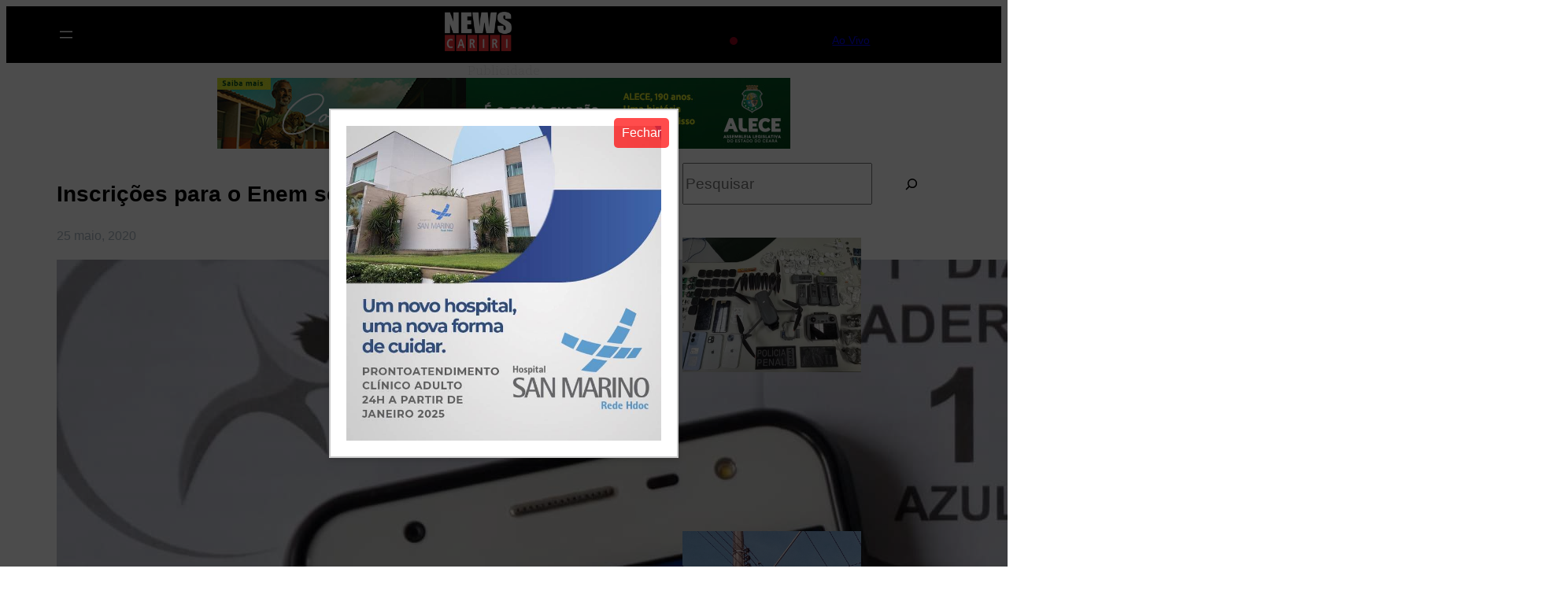

--- FILE ---
content_type: text/html; charset=UTF-8
request_url: https://www.newscariri.com.br/2020/05/inscricoes-para-o-enem-seguem-abertas-ate-quarta-feira
body_size: 111937
content:
<!DOCTYPE html>
<html lang="pt-BR">
<head>
	<meta charset="UTF-8" />
	
        <meta name="description" content="O prazo começou no dia 11 e terminaria no dia 22, mas foi estendido por mais cinco dias">
        <meta name="keywords" content="dia, prazo, começou, terminaria, mas, foi, estendido, por, mais, cinco">	
        <meta property="og:type" content="article">
        <meta property="og:title" content="Inscrições para o Enem seguem abertas até quarta-feira">
        <meta property="og:description" content="A TODO MOMENTO, O SEU CANAL DE INFORMAÇÃO - News Cariri">
        <meta property="og:url" content="https://www.newscariri.com.br/2020/05/inscricoes-para-o-enem-seguem-abertas-ate-quarta-feira">
        <meta property="article:section" content="">
        <meta property="article:published_time" content="2020-05-25 10:46:43">
        <meta property="article:modified_time" content="2020-05-25 10:46:43">
        <meta property="og:updated_time" content="2020-05-25 13:46:43">
        <meta property="og:image" content="https://www.newscariri.com.br/wp-content/uploads/2020/05/brasil4.jpg">
        <meta property="og:image:type" content="image/jpeg">
        <meta name="twitter:image:src" content="https://www.newscariri.com.br/wp-content/uploads/2020/05/brasil4.jpg">
        <meta itemprop="name" content="Inscrições para o Enem seguem abertas até quarta-feira">
        <meta itemprop="description" content="O prazo começou no dia 11 e terminaria no dia 22, mas foi estendido por mais cinco dias"><!-- Google tag (gtag.js) -->
<script async src="https://www.googletagmanager.com/gtag/js?id=G-PH2N83QF5G"></script>
<script>
  window.dataLayer = window.dataLayer || [];
  function gtag(){dataLayer.push(arguments);}
  gtag('js', new Date());

  gtag('config', 'G-PH2N83QF5G');
</script><script type="text/javascript">function addLink() {
			var body_element = document.getElementsByTagName("body")[0];
			var selection;
			selection = window.getSelection();
			var pagelink = "News Cariri &copy;<br>Matéria completa em: <a href='"+document.location.href+"'>"+document.location.href+"</a><br />Conteúdo News Cariri não disponível";
			var copytext = pagelink;
			var newdiv = document.createElement("div");
			newdiv.style.position="absolute";
			newdiv.style.left="-99999px";
			body_element.appendChild(newdiv);
			newdiv.innerHTML = copytext;
			selection.selectAllChildren(newdiv);
			window.setTimeout(function() {
				body_element.removeChild(newdiv);
			},0);
			}
			document.oncopy = addLink;
			</script><meta name="viewport" content="width=device-width, initial-scale=1" />
<meta name='robots' content='max-image-preview:large' />
<title>Inscrições para o Enem seguem abertas até quarta-feira &#8211; News Cariri</title>
<link rel="alternate" type="application/rss+xml" title="Feed para News Cariri &raquo;" href="https://www.newscariri.com.br/feed" />
<link rel="alternate" type="application/rss+xml" title="Feed de comentários para News Cariri &raquo;" href="https://www.newscariri.com.br/comments/feed" />
<link rel="alternate" title="oEmbed (JSON)" type="application/json+oembed" href="https://www.newscariri.com.br/wp-json/oembed/1.0/embed?url=https%3A%2F%2Fwww.newscariri.com.br%2F2020%2F05%2Finscricoes-para-o-enem-seguem-abertas-ate-quarta-feira" />
<link rel="alternate" title="oEmbed (XML)" type="text/xml+oembed" href="https://www.newscariri.com.br/wp-json/oembed/1.0/embed?url=https%3A%2F%2Fwww.newscariri.com.br%2F2020%2F05%2Finscricoes-para-o-enem-seguem-abertas-ate-quarta-feira&#038;format=xml" />
<style id='wp-img-auto-sizes-contain-inline-css'>
img:is([sizes=auto i],[sizes^="auto," i]){contain-intrinsic-size:3000px 1500px}
/*# sourceURL=wp-img-auto-sizes-contain-inline-css */
</style>
<style id='wp-block-site-logo-inline-css'>
.wp-block-site-logo{box-sizing:border-box;line-height:0}.wp-block-site-logo a{display:inline-block;line-height:0}.wp-block-site-logo.is-default-size img{height:auto;width:120px}.wp-block-site-logo img{height:auto;max-width:100%}.wp-block-site-logo a,.wp-block-site-logo img{border-radius:inherit}.wp-block-site-logo.aligncenter{margin-left:auto;margin-right:auto;text-align:center}:root :where(.wp-block-site-logo.is-style-rounded){border-radius:9999px}
/*# sourceURL=https://www.newscariri.com.br/wp-includes/blocks/site-logo/style.min.css */
</style>
<style id='wp-block-spacer-inline-css'>
.wp-block-spacer{clear:both}
/*# sourceURL=https://www.newscariri.com.br/wp-includes/blocks/spacer/style.min.css */
</style>
<style id='wp-block-navigation-link-inline-css'>
.wp-block-navigation .wp-block-navigation-item__label{overflow-wrap:break-word}.wp-block-navigation .wp-block-navigation-item__description{display:none}.link-ui-tools{outline:1px solid #f0f0f0;padding:8px}.link-ui-block-inserter{padding-top:8px}.link-ui-block-inserter__back{margin-left:8px;text-transform:uppercase}
/*# sourceURL=https://www.newscariri.com.br/wp-includes/blocks/navigation-link/style.min.css */
</style>
<style id='wp-block-social-links-inline-css'>
.wp-block-social-links{background:none;box-sizing:border-box;margin-left:0;padding-left:0;padding-right:0;text-indent:0}.wp-block-social-links .wp-social-link a,.wp-block-social-links .wp-social-link a:hover{border-bottom:0;box-shadow:none;text-decoration:none}.wp-block-social-links .wp-social-link svg{height:1em;width:1em}.wp-block-social-links .wp-social-link span:not(.screen-reader-text){font-size:.65em;margin-left:.5em;margin-right:.5em}.wp-block-social-links.has-small-icon-size{font-size:16px}.wp-block-social-links,.wp-block-social-links.has-normal-icon-size{font-size:24px}.wp-block-social-links.has-large-icon-size{font-size:36px}.wp-block-social-links.has-huge-icon-size{font-size:48px}.wp-block-social-links.aligncenter{display:flex;justify-content:center}.wp-block-social-links.alignright{justify-content:flex-end}.wp-block-social-link{border-radius:9999px;display:block}@media not (prefers-reduced-motion){.wp-block-social-link{transition:transform .1s ease}}.wp-block-social-link{height:auto}.wp-block-social-link a{align-items:center;display:flex;line-height:0}.wp-block-social-link:hover{transform:scale(1.1)}.wp-block-social-links .wp-block-social-link.wp-social-link{display:inline-block;margin:0;padding:0}.wp-block-social-links .wp-block-social-link.wp-social-link .wp-block-social-link-anchor,.wp-block-social-links .wp-block-social-link.wp-social-link .wp-block-social-link-anchor svg,.wp-block-social-links .wp-block-social-link.wp-social-link .wp-block-social-link-anchor:active,.wp-block-social-links .wp-block-social-link.wp-social-link .wp-block-social-link-anchor:hover,.wp-block-social-links .wp-block-social-link.wp-social-link .wp-block-social-link-anchor:visited{color:currentColor;fill:currentColor}:where(.wp-block-social-links:not(.is-style-logos-only)) .wp-social-link{background-color:#f0f0f0;color:#444}:where(.wp-block-social-links:not(.is-style-logos-only)) .wp-social-link-amazon{background-color:#f90;color:#fff}:where(.wp-block-social-links:not(.is-style-logos-only)) .wp-social-link-bandcamp{background-color:#1ea0c3;color:#fff}:where(.wp-block-social-links:not(.is-style-logos-only)) .wp-social-link-behance{background-color:#0757fe;color:#fff}:where(.wp-block-social-links:not(.is-style-logos-only)) .wp-social-link-bluesky{background-color:#0a7aff;color:#fff}:where(.wp-block-social-links:not(.is-style-logos-only)) .wp-social-link-codepen{background-color:#1e1f26;color:#fff}:where(.wp-block-social-links:not(.is-style-logos-only)) .wp-social-link-deviantart{background-color:#02e49b;color:#fff}:where(.wp-block-social-links:not(.is-style-logos-only)) .wp-social-link-discord{background-color:#5865f2;color:#fff}:where(.wp-block-social-links:not(.is-style-logos-only)) .wp-social-link-dribbble{background-color:#e94c89;color:#fff}:where(.wp-block-social-links:not(.is-style-logos-only)) .wp-social-link-dropbox{background-color:#4280ff;color:#fff}:where(.wp-block-social-links:not(.is-style-logos-only)) .wp-social-link-etsy{background-color:#f45800;color:#fff}:where(.wp-block-social-links:not(.is-style-logos-only)) .wp-social-link-facebook{background-color:#0866ff;color:#fff}:where(.wp-block-social-links:not(.is-style-logos-only)) .wp-social-link-fivehundredpx{background-color:#000;color:#fff}:where(.wp-block-social-links:not(.is-style-logos-only)) .wp-social-link-flickr{background-color:#0461dd;color:#fff}:where(.wp-block-social-links:not(.is-style-logos-only)) .wp-social-link-foursquare{background-color:#e65678;color:#fff}:where(.wp-block-social-links:not(.is-style-logos-only)) .wp-social-link-github{background-color:#24292d;color:#fff}:where(.wp-block-social-links:not(.is-style-logos-only)) .wp-social-link-goodreads{background-color:#eceadd;color:#382110}:where(.wp-block-social-links:not(.is-style-logos-only)) .wp-social-link-google{background-color:#ea4434;color:#fff}:where(.wp-block-social-links:not(.is-style-logos-only)) .wp-social-link-gravatar{background-color:#1d4fc4;color:#fff}:where(.wp-block-social-links:not(.is-style-logos-only)) .wp-social-link-instagram{background-color:#f00075;color:#fff}:where(.wp-block-social-links:not(.is-style-logos-only)) .wp-social-link-lastfm{background-color:#e21b24;color:#fff}:where(.wp-block-social-links:not(.is-style-logos-only)) .wp-social-link-linkedin{background-color:#0d66c2;color:#fff}:where(.wp-block-social-links:not(.is-style-logos-only)) .wp-social-link-mastodon{background-color:#3288d4;color:#fff}:where(.wp-block-social-links:not(.is-style-logos-only)) .wp-social-link-medium{background-color:#000;color:#fff}:where(.wp-block-social-links:not(.is-style-logos-only)) .wp-social-link-meetup{background-color:#f6405f;color:#fff}:where(.wp-block-social-links:not(.is-style-logos-only)) .wp-social-link-patreon{background-color:#000;color:#fff}:where(.wp-block-social-links:not(.is-style-logos-only)) .wp-social-link-pinterest{background-color:#e60122;color:#fff}:where(.wp-block-social-links:not(.is-style-logos-only)) .wp-social-link-pocket{background-color:#ef4155;color:#fff}:where(.wp-block-social-links:not(.is-style-logos-only)) .wp-social-link-reddit{background-color:#ff4500;color:#fff}:where(.wp-block-social-links:not(.is-style-logos-only)) .wp-social-link-skype{background-color:#0478d7;color:#fff}:where(.wp-block-social-links:not(.is-style-logos-only)) .wp-social-link-snapchat{background-color:#fefc00;color:#fff;stroke:#000}:where(.wp-block-social-links:not(.is-style-logos-only)) .wp-social-link-soundcloud{background-color:#ff5600;color:#fff}:where(.wp-block-social-links:not(.is-style-logos-only)) .wp-social-link-spotify{background-color:#1bd760;color:#fff}:where(.wp-block-social-links:not(.is-style-logos-only)) .wp-social-link-telegram{background-color:#2aabee;color:#fff}:where(.wp-block-social-links:not(.is-style-logos-only)) .wp-social-link-threads{background-color:#000;color:#fff}:where(.wp-block-social-links:not(.is-style-logos-only)) .wp-social-link-tiktok{background-color:#000;color:#fff}:where(.wp-block-social-links:not(.is-style-logos-only)) .wp-social-link-tumblr{background-color:#011835;color:#fff}:where(.wp-block-social-links:not(.is-style-logos-only)) .wp-social-link-twitch{background-color:#6440a4;color:#fff}:where(.wp-block-social-links:not(.is-style-logos-only)) .wp-social-link-twitter{background-color:#1da1f2;color:#fff}:where(.wp-block-social-links:not(.is-style-logos-only)) .wp-social-link-vimeo{background-color:#1eb7ea;color:#fff}:where(.wp-block-social-links:not(.is-style-logos-only)) .wp-social-link-vk{background-color:#4680c2;color:#fff}:where(.wp-block-social-links:not(.is-style-logos-only)) .wp-social-link-wordpress{background-color:#3499cd;color:#fff}:where(.wp-block-social-links:not(.is-style-logos-only)) .wp-social-link-whatsapp{background-color:#25d366;color:#fff}:where(.wp-block-social-links:not(.is-style-logos-only)) .wp-social-link-x{background-color:#000;color:#fff}:where(.wp-block-social-links:not(.is-style-logos-only)) .wp-social-link-yelp{background-color:#d32422;color:#fff}:where(.wp-block-social-links:not(.is-style-logos-only)) .wp-social-link-youtube{background-color:red;color:#fff}:where(.wp-block-social-links.is-style-logos-only) .wp-social-link{background:none}:where(.wp-block-social-links.is-style-logos-only) .wp-social-link svg{height:1.25em;width:1.25em}:where(.wp-block-social-links.is-style-logos-only) .wp-social-link-amazon{color:#f90}:where(.wp-block-social-links.is-style-logos-only) .wp-social-link-bandcamp{color:#1ea0c3}:where(.wp-block-social-links.is-style-logos-only) .wp-social-link-behance{color:#0757fe}:where(.wp-block-social-links.is-style-logos-only) .wp-social-link-bluesky{color:#0a7aff}:where(.wp-block-social-links.is-style-logos-only) .wp-social-link-codepen{color:#1e1f26}:where(.wp-block-social-links.is-style-logos-only) .wp-social-link-deviantart{color:#02e49b}:where(.wp-block-social-links.is-style-logos-only) .wp-social-link-discord{color:#5865f2}:where(.wp-block-social-links.is-style-logos-only) .wp-social-link-dribbble{color:#e94c89}:where(.wp-block-social-links.is-style-logos-only) .wp-social-link-dropbox{color:#4280ff}:where(.wp-block-social-links.is-style-logos-only) .wp-social-link-etsy{color:#f45800}:where(.wp-block-social-links.is-style-logos-only) .wp-social-link-facebook{color:#0866ff}:where(.wp-block-social-links.is-style-logos-only) .wp-social-link-fivehundredpx{color:#000}:where(.wp-block-social-links.is-style-logos-only) .wp-social-link-flickr{color:#0461dd}:where(.wp-block-social-links.is-style-logos-only) .wp-social-link-foursquare{color:#e65678}:where(.wp-block-social-links.is-style-logos-only) .wp-social-link-github{color:#24292d}:where(.wp-block-social-links.is-style-logos-only) .wp-social-link-goodreads{color:#382110}:where(.wp-block-social-links.is-style-logos-only) .wp-social-link-google{color:#ea4434}:where(.wp-block-social-links.is-style-logos-only) .wp-social-link-gravatar{color:#1d4fc4}:where(.wp-block-social-links.is-style-logos-only) .wp-social-link-instagram{color:#f00075}:where(.wp-block-social-links.is-style-logos-only) .wp-social-link-lastfm{color:#e21b24}:where(.wp-block-social-links.is-style-logos-only) .wp-social-link-linkedin{color:#0d66c2}:where(.wp-block-social-links.is-style-logos-only) .wp-social-link-mastodon{color:#3288d4}:where(.wp-block-social-links.is-style-logos-only) .wp-social-link-medium{color:#000}:where(.wp-block-social-links.is-style-logos-only) .wp-social-link-meetup{color:#f6405f}:where(.wp-block-social-links.is-style-logos-only) .wp-social-link-patreon{color:#000}:where(.wp-block-social-links.is-style-logos-only) .wp-social-link-pinterest{color:#e60122}:where(.wp-block-social-links.is-style-logos-only) .wp-social-link-pocket{color:#ef4155}:where(.wp-block-social-links.is-style-logos-only) .wp-social-link-reddit{color:#ff4500}:where(.wp-block-social-links.is-style-logos-only) .wp-social-link-skype{color:#0478d7}:where(.wp-block-social-links.is-style-logos-only) .wp-social-link-snapchat{color:#fff;stroke:#000}:where(.wp-block-social-links.is-style-logos-only) .wp-social-link-soundcloud{color:#ff5600}:where(.wp-block-social-links.is-style-logos-only) .wp-social-link-spotify{color:#1bd760}:where(.wp-block-social-links.is-style-logos-only) .wp-social-link-telegram{color:#2aabee}:where(.wp-block-social-links.is-style-logos-only) .wp-social-link-threads{color:#000}:where(.wp-block-social-links.is-style-logos-only) .wp-social-link-tiktok{color:#000}:where(.wp-block-social-links.is-style-logos-only) .wp-social-link-tumblr{color:#011835}:where(.wp-block-social-links.is-style-logos-only) .wp-social-link-twitch{color:#6440a4}:where(.wp-block-social-links.is-style-logos-only) .wp-social-link-twitter{color:#1da1f2}:where(.wp-block-social-links.is-style-logos-only) .wp-social-link-vimeo{color:#1eb7ea}:where(.wp-block-social-links.is-style-logos-only) .wp-social-link-vk{color:#4680c2}:where(.wp-block-social-links.is-style-logos-only) .wp-social-link-whatsapp{color:#25d366}:where(.wp-block-social-links.is-style-logos-only) .wp-social-link-wordpress{color:#3499cd}:where(.wp-block-social-links.is-style-logos-only) .wp-social-link-x{color:#000}:where(.wp-block-social-links.is-style-logos-only) .wp-social-link-yelp{color:#d32422}:where(.wp-block-social-links.is-style-logos-only) .wp-social-link-youtube{color:red}.wp-block-social-links.is-style-pill-shape .wp-social-link{width:auto}:root :where(.wp-block-social-links .wp-social-link a){padding:.25em}:root :where(.wp-block-social-links.is-style-logos-only .wp-social-link a){padding:0}:root :where(.wp-block-social-links.is-style-pill-shape .wp-social-link a){padding-left:.6666666667em;padding-right:.6666666667em}.wp-block-social-links:not(.has-icon-color):not(.has-icon-background-color) .wp-social-link-snapchat .wp-block-social-link-label{color:#000}
/*# sourceURL=https://www.newscariri.com.br/wp-includes/blocks/social-links/style.min.css */
</style>
<link rel='stylesheet' id='wp-block-navigation-css' href='https://www.newscariri.com.br/wp-includes/blocks/navigation/style.min.css?ver=6.9' media='all' />
<style id='wp-block-paragraph-inline-css'>
.is-small-text{font-size:.875em}.is-regular-text{font-size:1em}.is-large-text{font-size:2.25em}.is-larger-text{font-size:3em}.has-drop-cap:not(:focus):first-letter{float:left;font-size:8.4em;font-style:normal;font-weight:100;line-height:.68;margin:.05em .1em 0 0;text-transform:uppercase}body.rtl .has-drop-cap:not(:focus):first-letter{float:none;margin-left:.1em}p.has-drop-cap.has-background{overflow:hidden}:root :where(p.has-background){padding:1.25em 2.375em}:where(p.has-text-color:not(.has-link-color)) a{color:inherit}p.has-text-align-left[style*="writing-mode:vertical-lr"],p.has-text-align-right[style*="writing-mode:vertical-rl"]{rotate:180deg}
/*# sourceURL=https://www.newscariri.com.br/wp-includes/blocks/paragraph/style.min.css */
</style>
<style id='wp-block-heading-inline-css'>
h1:where(.wp-block-heading).has-background,h2:where(.wp-block-heading).has-background,h3:where(.wp-block-heading).has-background,h4:where(.wp-block-heading).has-background,h5:where(.wp-block-heading).has-background,h6:where(.wp-block-heading).has-background{padding:1.25em 2.375em}h1.has-text-align-left[style*=writing-mode]:where([style*=vertical-lr]),h1.has-text-align-right[style*=writing-mode]:where([style*=vertical-rl]),h2.has-text-align-left[style*=writing-mode]:where([style*=vertical-lr]),h2.has-text-align-right[style*=writing-mode]:where([style*=vertical-rl]),h3.has-text-align-left[style*=writing-mode]:where([style*=vertical-lr]),h3.has-text-align-right[style*=writing-mode]:where([style*=vertical-rl]),h4.has-text-align-left[style*=writing-mode]:where([style*=vertical-lr]),h4.has-text-align-right[style*=writing-mode]:where([style*=vertical-rl]),h5.has-text-align-left[style*=writing-mode]:where([style*=vertical-lr]),h5.has-text-align-right[style*=writing-mode]:where([style*=vertical-rl]),h6.has-text-align-left[style*=writing-mode]:where([style*=vertical-lr]),h6.has-text-align-right[style*=writing-mode]:where([style*=vertical-rl]){rotate:180deg}
/*# sourceURL=https://www.newscariri.com.br/wp-includes/blocks/heading/style.min.css */
</style>
<style id='wp-block-columns-inline-css'>
.wp-block-columns{box-sizing:border-box;display:flex;flex-wrap:wrap!important}@media (min-width:782px){.wp-block-columns{flex-wrap:nowrap!important}}.wp-block-columns{align-items:normal!important}.wp-block-columns.are-vertically-aligned-top{align-items:flex-start}.wp-block-columns.are-vertically-aligned-center{align-items:center}.wp-block-columns.are-vertically-aligned-bottom{align-items:flex-end}@media (max-width:781px){.wp-block-columns:not(.is-not-stacked-on-mobile)>.wp-block-column{flex-basis:100%!important}}@media (min-width:782px){.wp-block-columns:not(.is-not-stacked-on-mobile)>.wp-block-column{flex-basis:0;flex-grow:1}.wp-block-columns:not(.is-not-stacked-on-mobile)>.wp-block-column[style*=flex-basis]{flex-grow:0}}.wp-block-columns.is-not-stacked-on-mobile{flex-wrap:nowrap!important}.wp-block-columns.is-not-stacked-on-mobile>.wp-block-column{flex-basis:0;flex-grow:1}.wp-block-columns.is-not-stacked-on-mobile>.wp-block-column[style*=flex-basis]{flex-grow:0}:where(.wp-block-columns){margin-bottom:1.75em}:where(.wp-block-columns.has-background){padding:1.25em 2.375em}.wp-block-column{flex-grow:1;min-width:0;overflow-wrap:break-word;word-break:break-word}.wp-block-column.is-vertically-aligned-top{align-self:flex-start}.wp-block-column.is-vertically-aligned-center{align-self:center}.wp-block-column.is-vertically-aligned-bottom{align-self:flex-end}.wp-block-column.is-vertically-aligned-stretch{align-self:stretch}.wp-block-column.is-vertically-aligned-bottom,.wp-block-column.is-vertically-aligned-center,.wp-block-column.is-vertically-aligned-top{width:100%}
/*# sourceURL=https://www.newscariri.com.br/wp-includes/blocks/columns/style.min.css */
</style>
<style id='wp-block-group-inline-css'>
.wp-block-group{box-sizing:border-box}:where(.wp-block-group.wp-block-group-is-layout-constrained){position:relative}
/*# sourceURL=https://www.newscariri.com.br/wp-includes/blocks/group/style.min.css */
</style>
<style id='wp-block-group-theme-inline-css'>
:where(.wp-block-group.has-background){padding:1.25em 2.375em}
/*# sourceURL=https://www.newscariri.com.br/wp-includes/blocks/group/theme.min.css */
</style>
<style id='wp-block-template-part-theme-inline-css'>
:root :where(.wp-block-template-part.has-background){margin-bottom:0;margin-top:0;padding:1.25em 2.375em}
/*# sourceURL=https://www.newscariri.com.br/wp-includes/blocks/template-part/theme.min.css */
</style>
<style id='wp-block-image-inline-css'>
.wp-block-image>a,.wp-block-image>figure>a{display:inline-block}.wp-block-image img{box-sizing:border-box;height:auto;max-width:100%;vertical-align:bottom}@media not (prefers-reduced-motion){.wp-block-image img.hide{visibility:hidden}.wp-block-image img.show{animation:show-content-image .4s}}.wp-block-image[style*=border-radius] img,.wp-block-image[style*=border-radius]>a{border-radius:inherit}.wp-block-image.has-custom-border img{box-sizing:border-box}.wp-block-image.aligncenter{text-align:center}.wp-block-image.alignfull>a,.wp-block-image.alignwide>a{width:100%}.wp-block-image.alignfull img,.wp-block-image.alignwide img{height:auto;width:100%}.wp-block-image .aligncenter,.wp-block-image .alignleft,.wp-block-image .alignright,.wp-block-image.aligncenter,.wp-block-image.alignleft,.wp-block-image.alignright{display:table}.wp-block-image .aligncenter>figcaption,.wp-block-image .alignleft>figcaption,.wp-block-image .alignright>figcaption,.wp-block-image.aligncenter>figcaption,.wp-block-image.alignleft>figcaption,.wp-block-image.alignright>figcaption{caption-side:bottom;display:table-caption}.wp-block-image .alignleft{float:left;margin:.5em 1em .5em 0}.wp-block-image .alignright{float:right;margin:.5em 0 .5em 1em}.wp-block-image .aligncenter{margin-left:auto;margin-right:auto}.wp-block-image :where(figcaption){margin-bottom:1em;margin-top:.5em}.wp-block-image.is-style-circle-mask img{border-radius:9999px}@supports ((-webkit-mask-image:none) or (mask-image:none)) or (-webkit-mask-image:none){.wp-block-image.is-style-circle-mask img{border-radius:0;-webkit-mask-image:url('data:image/svg+xml;utf8,<svg viewBox="0 0 100 100" xmlns="http://www.w3.org/2000/svg"><circle cx="50" cy="50" r="50"/></svg>');mask-image:url('data:image/svg+xml;utf8,<svg viewBox="0 0 100 100" xmlns="http://www.w3.org/2000/svg"><circle cx="50" cy="50" r="50"/></svg>');mask-mode:alpha;-webkit-mask-position:center;mask-position:center;-webkit-mask-repeat:no-repeat;mask-repeat:no-repeat;-webkit-mask-size:contain;mask-size:contain}}:root :where(.wp-block-image.is-style-rounded img,.wp-block-image .is-style-rounded img){border-radius:9999px}.wp-block-image figure{margin:0}.wp-lightbox-container{display:flex;flex-direction:column;position:relative}.wp-lightbox-container img{cursor:zoom-in}.wp-lightbox-container img:hover+button{opacity:1}.wp-lightbox-container button{align-items:center;backdrop-filter:blur(16px) saturate(180%);background-color:#5a5a5a40;border:none;border-radius:4px;cursor:zoom-in;display:flex;height:20px;justify-content:center;opacity:0;padding:0;position:absolute;right:16px;text-align:center;top:16px;width:20px;z-index:100}@media not (prefers-reduced-motion){.wp-lightbox-container button{transition:opacity .2s ease}}.wp-lightbox-container button:focus-visible{outline:3px auto #5a5a5a40;outline:3px auto -webkit-focus-ring-color;outline-offset:3px}.wp-lightbox-container button:hover{cursor:pointer;opacity:1}.wp-lightbox-container button:focus{opacity:1}.wp-lightbox-container button:focus,.wp-lightbox-container button:hover,.wp-lightbox-container button:not(:hover):not(:active):not(.has-background){background-color:#5a5a5a40;border:none}.wp-lightbox-overlay{box-sizing:border-box;cursor:zoom-out;height:100vh;left:0;overflow:hidden;position:fixed;top:0;visibility:hidden;width:100%;z-index:100000}.wp-lightbox-overlay .close-button{align-items:center;cursor:pointer;display:flex;justify-content:center;min-height:40px;min-width:40px;padding:0;position:absolute;right:calc(env(safe-area-inset-right) + 16px);top:calc(env(safe-area-inset-top) + 16px);z-index:5000000}.wp-lightbox-overlay .close-button:focus,.wp-lightbox-overlay .close-button:hover,.wp-lightbox-overlay .close-button:not(:hover):not(:active):not(.has-background){background:none;border:none}.wp-lightbox-overlay .lightbox-image-container{height:var(--wp--lightbox-container-height);left:50%;overflow:hidden;position:absolute;top:50%;transform:translate(-50%,-50%);transform-origin:top left;width:var(--wp--lightbox-container-width);z-index:9999999999}.wp-lightbox-overlay .wp-block-image{align-items:center;box-sizing:border-box;display:flex;height:100%;justify-content:center;margin:0;position:relative;transform-origin:0 0;width:100%;z-index:3000000}.wp-lightbox-overlay .wp-block-image img{height:var(--wp--lightbox-image-height);min-height:var(--wp--lightbox-image-height);min-width:var(--wp--lightbox-image-width);width:var(--wp--lightbox-image-width)}.wp-lightbox-overlay .wp-block-image figcaption{display:none}.wp-lightbox-overlay button{background:none;border:none}.wp-lightbox-overlay .scrim{background-color:#fff;height:100%;opacity:.9;position:absolute;width:100%;z-index:2000000}.wp-lightbox-overlay.active{visibility:visible}@media not (prefers-reduced-motion){.wp-lightbox-overlay.active{animation:turn-on-visibility .25s both}.wp-lightbox-overlay.active img{animation:turn-on-visibility .35s both}.wp-lightbox-overlay.show-closing-animation:not(.active){animation:turn-off-visibility .35s both}.wp-lightbox-overlay.show-closing-animation:not(.active) img{animation:turn-off-visibility .25s both}.wp-lightbox-overlay.zoom.active{animation:none;opacity:1;visibility:visible}.wp-lightbox-overlay.zoom.active .lightbox-image-container{animation:lightbox-zoom-in .4s}.wp-lightbox-overlay.zoom.active .lightbox-image-container img{animation:none}.wp-lightbox-overlay.zoom.active .scrim{animation:turn-on-visibility .4s forwards}.wp-lightbox-overlay.zoom.show-closing-animation:not(.active){animation:none}.wp-lightbox-overlay.zoom.show-closing-animation:not(.active) .lightbox-image-container{animation:lightbox-zoom-out .4s}.wp-lightbox-overlay.zoom.show-closing-animation:not(.active) .lightbox-image-container img{animation:none}.wp-lightbox-overlay.zoom.show-closing-animation:not(.active) .scrim{animation:turn-off-visibility .4s forwards}}@keyframes show-content-image{0%{visibility:hidden}99%{visibility:hidden}to{visibility:visible}}@keyframes turn-on-visibility{0%{opacity:0}to{opacity:1}}@keyframes turn-off-visibility{0%{opacity:1;visibility:visible}99%{opacity:0;visibility:visible}to{opacity:0;visibility:hidden}}@keyframes lightbox-zoom-in{0%{transform:translate(calc((-100vw + var(--wp--lightbox-scrollbar-width))/2 + var(--wp--lightbox-initial-left-position)),calc(-50vh + var(--wp--lightbox-initial-top-position))) scale(var(--wp--lightbox-scale))}to{transform:translate(-50%,-50%) scale(1)}}@keyframes lightbox-zoom-out{0%{transform:translate(-50%,-50%) scale(1);visibility:visible}99%{visibility:visible}to{transform:translate(calc((-100vw + var(--wp--lightbox-scrollbar-width))/2 + var(--wp--lightbox-initial-left-position)),calc(-50vh + var(--wp--lightbox-initial-top-position))) scale(var(--wp--lightbox-scale));visibility:hidden}}
/*# sourceURL=https://www.newscariri.com.br/wp-includes/blocks/image/style.min.css */
</style>
<style id='wp-block-image-theme-inline-css'>
:root :where(.wp-block-image figcaption){color:#555;font-size:13px;text-align:center}.is-dark-theme :root :where(.wp-block-image figcaption){color:#ffffffa6}.wp-block-image{margin:0 0 1em}
/*# sourceURL=https://www.newscariri.com.br/wp-includes/blocks/image/theme.min.css */
</style>
<style id='wp-block-post-title-inline-css'>
.wp-block-post-title{box-sizing:border-box;word-break:break-word}.wp-block-post-title :where(a){display:inline-block;font-family:inherit;font-size:inherit;font-style:inherit;font-weight:inherit;letter-spacing:inherit;line-height:inherit;text-decoration:inherit}
/*# sourceURL=https://www.newscariri.com.br/wp-includes/blocks/post-title/style.min.css */
</style>
<style id='wp-block-post-date-inline-css'>
.wp-block-post-date{box-sizing:border-box}
/*# sourceURL=https://www.newscariri.com.br/wp-includes/blocks/post-date/style.min.css */
</style>
<style id='wp-block-post-featured-image-inline-css'>
.wp-block-post-featured-image{margin-left:0;margin-right:0}.wp-block-post-featured-image a{display:block;height:100%}.wp-block-post-featured-image :where(img){box-sizing:border-box;height:auto;max-width:100%;vertical-align:bottom;width:100%}.wp-block-post-featured-image.alignfull img,.wp-block-post-featured-image.alignwide img{width:100%}.wp-block-post-featured-image .wp-block-post-featured-image__overlay.has-background-dim{background-color:#000;inset:0;position:absolute}.wp-block-post-featured-image{position:relative}.wp-block-post-featured-image .wp-block-post-featured-image__overlay.has-background-gradient{background-color:initial}.wp-block-post-featured-image .wp-block-post-featured-image__overlay.has-background-dim-0{opacity:0}.wp-block-post-featured-image .wp-block-post-featured-image__overlay.has-background-dim-10{opacity:.1}.wp-block-post-featured-image .wp-block-post-featured-image__overlay.has-background-dim-20{opacity:.2}.wp-block-post-featured-image .wp-block-post-featured-image__overlay.has-background-dim-30{opacity:.3}.wp-block-post-featured-image .wp-block-post-featured-image__overlay.has-background-dim-40{opacity:.4}.wp-block-post-featured-image .wp-block-post-featured-image__overlay.has-background-dim-50{opacity:.5}.wp-block-post-featured-image .wp-block-post-featured-image__overlay.has-background-dim-60{opacity:.6}.wp-block-post-featured-image .wp-block-post-featured-image__overlay.has-background-dim-70{opacity:.7}.wp-block-post-featured-image .wp-block-post-featured-image__overlay.has-background-dim-80{opacity:.8}.wp-block-post-featured-image .wp-block-post-featured-image__overlay.has-background-dim-90{opacity:.9}.wp-block-post-featured-image .wp-block-post-featured-image__overlay.has-background-dim-100{opacity:1}.wp-block-post-featured-image:where(.alignleft,.alignright){width:100%}
/*# sourceURL=https://www.newscariri.com.br/wp-includes/blocks/post-featured-image/style.min.css */
</style>
<style id='wp-block-post-content-inline-css'>
.wp-block-post-content{display:flow-root}
/*# sourceURL=https://www.newscariri.com.br/wp-includes/blocks/post-content/style.min.css */
</style>
<style id='wp-block-separator-inline-css'>
@charset "UTF-8";.wp-block-separator{border:none;border-top:2px solid}:root :where(.wp-block-separator.is-style-dots){height:auto;line-height:1;text-align:center}:root :where(.wp-block-separator.is-style-dots):before{color:currentColor;content:"···";font-family:serif;font-size:1.5em;letter-spacing:2em;padding-left:2em}.wp-block-separator.is-style-dots{background:none!important;border:none!important}
/*# sourceURL=https://www.newscariri.com.br/wp-includes/blocks/separator/style.min.css */
</style>
<style id='wp-block-separator-theme-inline-css'>
.wp-block-separator.has-css-opacity{opacity:.4}.wp-block-separator{border:none;border-bottom:2px solid;margin-left:auto;margin-right:auto}.wp-block-separator.has-alpha-channel-opacity{opacity:1}.wp-block-separator:not(.is-style-wide):not(.is-style-dots){width:100px}.wp-block-separator.has-background:not(.is-style-dots){border-bottom:none;height:1px}.wp-block-separator.has-background:not(.is-style-wide):not(.is-style-dots){height:2px}
/*# sourceURL=https://www.newscariri.com.br/wp-includes/blocks/separator/theme.min.css */
</style>
<style id='wp-block-search-inline-css'>
.wp-block-search__button{margin-left:10px;word-break:normal}.wp-block-search__button.has-icon{line-height:0}.wp-block-search__button svg{height:1.25em;min-height:24px;min-width:24px;width:1.25em;fill:currentColor;vertical-align:text-bottom}:where(.wp-block-search__button){border:1px solid #ccc;padding:6px 10px}.wp-block-search__inside-wrapper{display:flex;flex:auto;flex-wrap:nowrap;max-width:100%}.wp-block-search__label{width:100%}.wp-block-search.wp-block-search__button-only .wp-block-search__button{box-sizing:border-box;display:flex;flex-shrink:0;justify-content:center;margin-left:0;max-width:100%}.wp-block-search.wp-block-search__button-only .wp-block-search__inside-wrapper{min-width:0!important;transition-property:width}.wp-block-search.wp-block-search__button-only .wp-block-search__input{flex-basis:100%;transition-duration:.3s}.wp-block-search.wp-block-search__button-only.wp-block-search__searchfield-hidden,.wp-block-search.wp-block-search__button-only.wp-block-search__searchfield-hidden .wp-block-search__inside-wrapper{overflow:hidden}.wp-block-search.wp-block-search__button-only.wp-block-search__searchfield-hidden .wp-block-search__input{border-left-width:0!important;border-right-width:0!important;flex-basis:0;flex-grow:0;margin:0;min-width:0!important;padding-left:0!important;padding-right:0!important;width:0!important}:where(.wp-block-search__input){appearance:none;border:1px solid #949494;flex-grow:1;font-family:inherit;font-size:inherit;font-style:inherit;font-weight:inherit;letter-spacing:inherit;line-height:inherit;margin-left:0;margin-right:0;min-width:3rem;padding:8px;text-decoration:unset!important;text-transform:inherit}:where(.wp-block-search__button-inside .wp-block-search__inside-wrapper){background-color:#fff;border:1px solid #949494;box-sizing:border-box;padding:4px}:where(.wp-block-search__button-inside .wp-block-search__inside-wrapper) .wp-block-search__input{border:none;border-radius:0;padding:0 4px}:where(.wp-block-search__button-inside .wp-block-search__inside-wrapper) .wp-block-search__input:focus{outline:none}:where(.wp-block-search__button-inside .wp-block-search__inside-wrapper) :where(.wp-block-search__button){padding:4px 8px}.wp-block-search.aligncenter .wp-block-search__inside-wrapper{margin:auto}.wp-block[data-align=right] .wp-block-search.wp-block-search__button-only .wp-block-search__inside-wrapper{float:right}
/*# sourceURL=https://www.newscariri.com.br/wp-includes/blocks/search/style.min.css */
</style>
<style id='wp-block-search-theme-inline-css'>
.wp-block-search .wp-block-search__label{font-weight:700}.wp-block-search__button{border:1px solid #ccc;padding:.375em .625em}
/*# sourceURL=https://www.newscariri.com.br/wp-includes/blocks/search/theme.min.css */
</style>
<style id='wp-block-post-template-inline-css'>
.wp-block-post-template{box-sizing:border-box;list-style:none;margin-bottom:0;margin-top:0;max-width:100%;padding:0}.wp-block-post-template.is-flex-container{display:flex;flex-direction:row;flex-wrap:wrap;gap:1.25em}.wp-block-post-template.is-flex-container>li{margin:0;width:100%}@media (min-width:600px){.wp-block-post-template.is-flex-container.is-flex-container.columns-2>li{width:calc(50% - .625em)}.wp-block-post-template.is-flex-container.is-flex-container.columns-3>li{width:calc(33.33333% - .83333em)}.wp-block-post-template.is-flex-container.is-flex-container.columns-4>li{width:calc(25% - .9375em)}.wp-block-post-template.is-flex-container.is-flex-container.columns-5>li{width:calc(20% - 1em)}.wp-block-post-template.is-flex-container.is-flex-container.columns-6>li{width:calc(16.66667% - 1.04167em)}}@media (max-width:600px){.wp-block-post-template-is-layout-grid.wp-block-post-template-is-layout-grid.wp-block-post-template-is-layout-grid.wp-block-post-template-is-layout-grid{grid-template-columns:1fr}}.wp-block-post-template-is-layout-constrained>li>.alignright,.wp-block-post-template-is-layout-flow>li>.alignright{float:right;margin-inline-end:0;margin-inline-start:2em}.wp-block-post-template-is-layout-constrained>li>.alignleft,.wp-block-post-template-is-layout-flow>li>.alignleft{float:left;margin-inline-end:2em;margin-inline-start:0}.wp-block-post-template-is-layout-constrained>li>.aligncenter,.wp-block-post-template-is-layout-flow>li>.aligncenter{margin-inline-end:auto;margin-inline-start:auto}
/*# sourceURL=https://www.newscariri.com.br/wp-includes/blocks/post-template/style.min.css */
</style>
<style id='wp-block-site-title-inline-css'>
.wp-block-site-title{box-sizing:border-box}.wp-block-site-title :where(a){color:inherit;font-family:inherit;font-size:inherit;font-style:inherit;font-weight:inherit;letter-spacing:inherit;line-height:inherit;text-decoration:inherit}
/*# sourceURL=https://www.newscariri.com.br/wp-includes/blocks/site-title/style.min.css */
</style>
<style id='wp-block-library-inline-css'>
:root{--wp-block-synced-color:#7a00df;--wp-block-synced-color--rgb:122,0,223;--wp-bound-block-color:var(--wp-block-synced-color);--wp-editor-canvas-background:#ddd;--wp-admin-theme-color:#007cba;--wp-admin-theme-color--rgb:0,124,186;--wp-admin-theme-color-darker-10:#006ba1;--wp-admin-theme-color-darker-10--rgb:0,107,160.5;--wp-admin-theme-color-darker-20:#005a87;--wp-admin-theme-color-darker-20--rgb:0,90,135;--wp-admin-border-width-focus:2px}@media (min-resolution:192dpi){:root{--wp-admin-border-width-focus:1.5px}}.wp-element-button{cursor:pointer}:root .has-very-light-gray-background-color{background-color:#eee}:root .has-very-dark-gray-background-color{background-color:#313131}:root .has-very-light-gray-color{color:#eee}:root .has-very-dark-gray-color{color:#313131}:root .has-vivid-green-cyan-to-vivid-cyan-blue-gradient-background{background:linear-gradient(135deg,#00d084,#0693e3)}:root .has-purple-crush-gradient-background{background:linear-gradient(135deg,#34e2e4,#4721fb 50%,#ab1dfe)}:root .has-hazy-dawn-gradient-background{background:linear-gradient(135deg,#faaca8,#dad0ec)}:root .has-subdued-olive-gradient-background{background:linear-gradient(135deg,#fafae1,#67a671)}:root .has-atomic-cream-gradient-background{background:linear-gradient(135deg,#fdd79a,#004a59)}:root .has-nightshade-gradient-background{background:linear-gradient(135deg,#330968,#31cdcf)}:root .has-midnight-gradient-background{background:linear-gradient(135deg,#020381,#2874fc)}:root{--wp--preset--font-size--normal:16px;--wp--preset--font-size--huge:42px}.has-regular-font-size{font-size:1em}.has-larger-font-size{font-size:2.625em}.has-normal-font-size{font-size:var(--wp--preset--font-size--normal)}.has-huge-font-size{font-size:var(--wp--preset--font-size--huge)}.has-text-align-center{text-align:center}.has-text-align-left{text-align:left}.has-text-align-right{text-align:right}.has-fit-text{white-space:nowrap!important}#end-resizable-editor-section{display:none}.aligncenter{clear:both}.items-justified-left{justify-content:flex-start}.items-justified-center{justify-content:center}.items-justified-right{justify-content:flex-end}.items-justified-space-between{justify-content:space-between}.screen-reader-text{border:0;clip-path:inset(50%);height:1px;margin:-1px;overflow:hidden;padding:0;position:absolute;width:1px;word-wrap:normal!important}.screen-reader-text:focus{background-color:#ddd;clip-path:none;color:#444;display:block;font-size:1em;height:auto;left:5px;line-height:normal;padding:15px 23px 14px;text-decoration:none;top:5px;width:auto;z-index:100000}html :where(.has-border-color){border-style:solid}html :where([style*=border-top-color]){border-top-style:solid}html :where([style*=border-right-color]){border-right-style:solid}html :where([style*=border-bottom-color]){border-bottom-style:solid}html :where([style*=border-left-color]){border-left-style:solid}html :where([style*=border-width]){border-style:solid}html :where([style*=border-top-width]){border-top-style:solid}html :where([style*=border-right-width]){border-right-style:solid}html :where([style*=border-bottom-width]){border-bottom-style:solid}html :where([style*=border-left-width]){border-left-style:solid}html :where(img[class*=wp-image-]){height:auto;max-width:100%}:where(figure){margin:0 0 1em}html :where(.is-position-sticky){--wp-admin--admin-bar--position-offset:var(--wp-admin--admin-bar--height,0px)}@media screen and (max-width:600px){html :where(.is-position-sticky){--wp-admin--admin-bar--position-offset:0px}}
/*# sourceURL=/wp-includes/css/dist/block-library/common.min.css */
</style>
<style id='global-styles-inline-css'>
:root{--wp--preset--aspect-ratio--square: 1;--wp--preset--aspect-ratio--4-3: 4/3;--wp--preset--aspect-ratio--3-4: 3/4;--wp--preset--aspect-ratio--3-2: 3/2;--wp--preset--aspect-ratio--2-3: 2/3;--wp--preset--aspect-ratio--16-9: 16/9;--wp--preset--aspect-ratio--9-16: 9/16;--wp--preset--color--black: #000000;--wp--preset--color--cyan-bluish-gray: #abb8c3;--wp--preset--color--white: #ffffff;--wp--preset--color--pale-pink: #f78da7;--wp--preset--color--vivid-red: #cf2e2e;--wp--preset--color--luminous-vivid-orange: #ff6900;--wp--preset--color--luminous-vivid-amber: #fcb900;--wp--preset--color--light-green-cyan: #7bdcb5;--wp--preset--color--vivid-green-cyan: #00d084;--wp--preset--color--pale-cyan-blue: #8ed1fc;--wp--preset--color--vivid-cyan-blue: #0693e3;--wp--preset--color--vivid-purple: #9b51e0;--wp--preset--color--foreground: #000000;--wp--preset--color--background: #ffffff;--wp--preset--color--primary: #1a4548;--wp--preset--color--secondary: #ffe2c7;--wp--preset--color--tertiary: #F6F6F6;--wp--preset--gradient--vivid-cyan-blue-to-vivid-purple: linear-gradient(135deg,rgb(6,147,227) 0%,rgb(155,81,224) 100%);--wp--preset--gradient--light-green-cyan-to-vivid-green-cyan: linear-gradient(135deg,rgb(122,220,180) 0%,rgb(0,208,130) 100%);--wp--preset--gradient--luminous-vivid-amber-to-luminous-vivid-orange: linear-gradient(135deg,rgb(252,185,0) 0%,rgb(255,105,0) 100%);--wp--preset--gradient--luminous-vivid-orange-to-vivid-red: linear-gradient(135deg,rgb(255,105,0) 0%,rgb(207,46,46) 100%);--wp--preset--gradient--very-light-gray-to-cyan-bluish-gray: linear-gradient(135deg,rgb(238,238,238) 0%,rgb(169,184,195) 100%);--wp--preset--gradient--cool-to-warm-spectrum: linear-gradient(135deg,rgb(74,234,220) 0%,rgb(151,120,209) 20%,rgb(207,42,186) 40%,rgb(238,44,130) 60%,rgb(251,105,98) 80%,rgb(254,248,76) 100%);--wp--preset--gradient--blush-light-purple: linear-gradient(135deg,rgb(255,206,236) 0%,rgb(152,150,240) 100%);--wp--preset--gradient--blush-bordeaux: linear-gradient(135deg,rgb(254,205,165) 0%,rgb(254,45,45) 50%,rgb(107,0,62) 100%);--wp--preset--gradient--luminous-dusk: linear-gradient(135deg,rgb(255,203,112) 0%,rgb(199,81,192) 50%,rgb(65,88,208) 100%);--wp--preset--gradient--pale-ocean: linear-gradient(135deg,rgb(255,245,203) 0%,rgb(182,227,212) 50%,rgb(51,167,181) 100%);--wp--preset--gradient--electric-grass: linear-gradient(135deg,rgb(202,248,128) 0%,rgb(113,206,126) 100%);--wp--preset--gradient--midnight: linear-gradient(135deg,rgb(2,3,129) 0%,rgb(40,116,252) 100%);--wp--preset--gradient--vertical-secondary-to-tertiary: linear-gradient(to bottom,var(--wp--preset--color--secondary) 0%,var(--wp--preset--color--tertiary) 100%);--wp--preset--gradient--vertical-secondary-to-background: linear-gradient(to bottom,var(--wp--preset--color--secondary) 0%,var(--wp--preset--color--background) 100%);--wp--preset--gradient--vertical-tertiary-to-background: linear-gradient(to bottom,var(--wp--preset--color--tertiary) 0%,var(--wp--preset--color--background) 100%);--wp--preset--gradient--diagonal-primary-to-foreground: linear-gradient(to bottom right,var(--wp--preset--color--primary) 0%,var(--wp--preset--color--foreground) 100%);--wp--preset--gradient--diagonal-secondary-to-background: linear-gradient(to bottom right,var(--wp--preset--color--secondary) 50%,var(--wp--preset--color--background) 50%);--wp--preset--gradient--diagonal-background-to-secondary: linear-gradient(to bottom right,var(--wp--preset--color--background) 50%,var(--wp--preset--color--secondary) 50%);--wp--preset--gradient--diagonal-tertiary-to-background: linear-gradient(to bottom right,var(--wp--preset--color--tertiary) 50%,var(--wp--preset--color--background) 50%);--wp--preset--gradient--diagonal-background-to-tertiary: linear-gradient(to bottom right,var(--wp--preset--color--background) 50%,var(--wp--preset--color--tertiary) 50%);--wp--preset--font-size--small: 1rem;--wp--preset--font-size--medium: 1.125rem;--wp--preset--font-size--large: 1.75rem;--wp--preset--font-size--x-large: clamp(1.75rem, 3vw, 2.25rem);--wp--preset--font-family--system-font: -apple-system,BlinkMacSystemFont,"Segoe UI",Roboto,Oxygen-Sans,Ubuntu,Cantarell,"Helvetica Neue",sans-serif;--wp--preset--font-family--source-serif-pro: "Source Serif Pro", serif;--wp--preset--spacing--20: 0.44rem;--wp--preset--spacing--30: 0.67rem;--wp--preset--spacing--40: 1rem;--wp--preset--spacing--50: 1.5rem;--wp--preset--spacing--60: 2.25rem;--wp--preset--spacing--70: 3.38rem;--wp--preset--spacing--80: 5.06rem;--wp--preset--shadow--natural: 6px 6px 9px rgba(0, 0, 0, 0.2);--wp--preset--shadow--deep: 12px 12px 50px rgba(0, 0, 0, 0.4);--wp--preset--shadow--sharp: 6px 6px 0px rgba(0, 0, 0, 0.2);--wp--preset--shadow--outlined: 6px 6px 0px -3px rgb(255, 255, 255), 6px 6px rgb(0, 0, 0);--wp--preset--shadow--crisp: 6px 6px 0px rgb(0, 0, 0);--wp--custom--spacing--small: max(1.25rem, 5vw);--wp--custom--spacing--medium: clamp(2rem, 8vw, calc(4 * var(--wp--style--block-gap)));--wp--custom--spacing--large: clamp(4rem, 10vw, 8rem);--wp--custom--spacing--outer: var(--wp--custom--spacing--small, 1.25rem);--wp--custom--typography--font-size--huge: clamp(2.25rem, 4vw, 2.75rem);--wp--custom--typography--font-size--gigantic: clamp(2.75rem, 6vw, 3.25rem);--wp--custom--typography--font-size--colossal: clamp(3.25rem, 8vw, 6.25rem);--wp--custom--typography--line-height--tiny: 1.15;--wp--custom--typography--line-height--small: 1.2;--wp--custom--typography--line-height--medium: 1.4;--wp--custom--typography--line-height--normal: 1.6;}:root { --wp--style--global--content-size: 650px;--wp--style--global--wide-size: 1000px; }:where(body) { margin: 0; }.wp-site-blocks > .alignleft { float: left; margin-right: 2em; }.wp-site-blocks > .alignright { float: right; margin-left: 2em; }.wp-site-blocks > .aligncenter { justify-content: center; margin-left: auto; margin-right: auto; }:where(.wp-site-blocks) > * { margin-block-start: 1.5rem; margin-block-end: 0; }:where(.wp-site-blocks) > :first-child { margin-block-start: 0; }:where(.wp-site-blocks) > :last-child { margin-block-end: 0; }:root { --wp--style--block-gap: 1.5rem; }:root :where(.is-layout-flow) > :first-child{margin-block-start: 0;}:root :where(.is-layout-flow) > :last-child{margin-block-end: 0;}:root :where(.is-layout-flow) > *{margin-block-start: 1.5rem;margin-block-end: 0;}:root :where(.is-layout-constrained) > :first-child{margin-block-start: 0;}:root :where(.is-layout-constrained) > :last-child{margin-block-end: 0;}:root :where(.is-layout-constrained) > *{margin-block-start: 1.5rem;margin-block-end: 0;}:root :where(.is-layout-flex){gap: 1.5rem;}:root :where(.is-layout-grid){gap: 1.5rem;}.is-layout-flow > .alignleft{float: left;margin-inline-start: 0;margin-inline-end: 2em;}.is-layout-flow > .alignright{float: right;margin-inline-start: 2em;margin-inline-end: 0;}.is-layout-flow > .aligncenter{margin-left: auto !important;margin-right: auto !important;}.is-layout-constrained > .alignleft{float: left;margin-inline-start: 0;margin-inline-end: 2em;}.is-layout-constrained > .alignright{float: right;margin-inline-start: 2em;margin-inline-end: 0;}.is-layout-constrained > .aligncenter{margin-left: auto !important;margin-right: auto !important;}.is-layout-constrained > :where(:not(.alignleft):not(.alignright):not(.alignfull)){max-width: var(--wp--style--global--content-size);margin-left: auto !important;margin-right: auto !important;}.is-layout-constrained > .alignwide{max-width: var(--wp--style--global--wide-size);}body .is-layout-flex{display: flex;}.is-layout-flex{flex-wrap: wrap;align-items: center;}.is-layout-flex > :is(*, div){margin: 0;}body .is-layout-grid{display: grid;}.is-layout-grid > :is(*, div){margin: 0;}body{background-color: var(--wp--preset--color--background);color: var(--wp--preset--color--foreground);font-family: var(--wp--preset--font-family--system-font);font-size: var(--wp--preset--font-size--medium);line-height: var(--wp--custom--typography--line-height--normal);padding-top: 0px;padding-right: 0px;padding-bottom: 0px;padding-left: 0px;}a:where(:not(.wp-element-button)){color: var(--wp--preset--color--foreground);font-family: var(--wp--preset--font-family--roboto-condensed);text-decoration: none;}h1, h2, h3, h4, h5, h6{font-family: var(--wp--preset--font-family--roboto-condensed);}h1{font-family: var(--wp--preset--font-family--roboto-condensed);font-size: 20px;font-weight: 300;line-height: var(--wp--custom--typography--line-height--tiny);}h2{font-family: var(--wp--preset--font-family--roboto-condensed);font-size: 20px;font-weight: 300;line-height: var(--wp--custom--typography--line-height--small);}h3{font-family: var(--wp--preset--font-family--source-serif-pro);font-size: var(--wp--custom--typography--font-size--huge);font-weight: 300;line-height: var(--wp--custom--typography--line-height--tiny);}h4{font-family: var(--wp--preset--font-family--source-serif-pro);font-size: var(--wp--preset--font-size--x-large);font-weight: 300;line-height: var(--wp--custom--typography--line-height--tiny);}h5{font-family: var(--wp--preset--font-family--system-font);font-size: var(--wp--preset--font-size--medium);font-weight: 700;line-height: var(--wp--custom--typography--line-height--normal);text-transform: uppercase;}h6{font-family: var(--wp--preset--font-family--system-font);font-size: var(--wp--preset--font-size--medium);font-weight: 400;line-height: var(--wp--custom--typography--line-height--normal);text-transform: uppercase;}:root :where(.wp-element-button, .wp-block-button__link){background-color: var(--wp--preset--color--vivid-red);border-width: 0;color: #fff;font-family: inherit;font-size: inherit;font-style: inherit;font-weight: inherit;letter-spacing: inherit;line-height: inherit;padding-top: calc(0.667em + 2px);padding-right: calc(1.333em + 2px);padding-bottom: calc(0.667em + 2px);padding-left: calc(1.333em + 2px);text-decoration: none;text-transform: inherit;}.has-black-color{color: var(--wp--preset--color--black) !important;}.has-cyan-bluish-gray-color{color: var(--wp--preset--color--cyan-bluish-gray) !important;}.has-white-color{color: var(--wp--preset--color--white) !important;}.has-pale-pink-color{color: var(--wp--preset--color--pale-pink) !important;}.has-vivid-red-color{color: var(--wp--preset--color--vivid-red) !important;}.has-luminous-vivid-orange-color{color: var(--wp--preset--color--luminous-vivid-orange) !important;}.has-luminous-vivid-amber-color{color: var(--wp--preset--color--luminous-vivid-amber) !important;}.has-light-green-cyan-color{color: var(--wp--preset--color--light-green-cyan) !important;}.has-vivid-green-cyan-color{color: var(--wp--preset--color--vivid-green-cyan) !important;}.has-pale-cyan-blue-color{color: var(--wp--preset--color--pale-cyan-blue) !important;}.has-vivid-cyan-blue-color{color: var(--wp--preset--color--vivid-cyan-blue) !important;}.has-vivid-purple-color{color: var(--wp--preset--color--vivid-purple) !important;}.has-foreground-color{color: var(--wp--preset--color--foreground) !important;}.has-background-color{color: var(--wp--preset--color--background) !important;}.has-primary-color{color: var(--wp--preset--color--primary) !important;}.has-secondary-color{color: var(--wp--preset--color--secondary) !important;}.has-tertiary-color{color: var(--wp--preset--color--tertiary) !important;}.has-black-background-color{background-color: var(--wp--preset--color--black) !important;}.has-cyan-bluish-gray-background-color{background-color: var(--wp--preset--color--cyan-bluish-gray) !important;}.has-white-background-color{background-color: var(--wp--preset--color--white) !important;}.has-pale-pink-background-color{background-color: var(--wp--preset--color--pale-pink) !important;}.has-vivid-red-background-color{background-color: var(--wp--preset--color--vivid-red) !important;}.has-luminous-vivid-orange-background-color{background-color: var(--wp--preset--color--luminous-vivid-orange) !important;}.has-luminous-vivid-amber-background-color{background-color: var(--wp--preset--color--luminous-vivid-amber) !important;}.has-light-green-cyan-background-color{background-color: var(--wp--preset--color--light-green-cyan) !important;}.has-vivid-green-cyan-background-color{background-color: var(--wp--preset--color--vivid-green-cyan) !important;}.has-pale-cyan-blue-background-color{background-color: var(--wp--preset--color--pale-cyan-blue) !important;}.has-vivid-cyan-blue-background-color{background-color: var(--wp--preset--color--vivid-cyan-blue) !important;}.has-vivid-purple-background-color{background-color: var(--wp--preset--color--vivid-purple) !important;}.has-foreground-background-color{background-color: var(--wp--preset--color--foreground) !important;}.has-background-background-color{background-color: var(--wp--preset--color--background) !important;}.has-primary-background-color{background-color: var(--wp--preset--color--primary) !important;}.has-secondary-background-color{background-color: var(--wp--preset--color--secondary) !important;}.has-tertiary-background-color{background-color: var(--wp--preset--color--tertiary) !important;}.has-black-border-color{border-color: var(--wp--preset--color--black) !important;}.has-cyan-bluish-gray-border-color{border-color: var(--wp--preset--color--cyan-bluish-gray) !important;}.has-white-border-color{border-color: var(--wp--preset--color--white) !important;}.has-pale-pink-border-color{border-color: var(--wp--preset--color--pale-pink) !important;}.has-vivid-red-border-color{border-color: var(--wp--preset--color--vivid-red) !important;}.has-luminous-vivid-orange-border-color{border-color: var(--wp--preset--color--luminous-vivid-orange) !important;}.has-luminous-vivid-amber-border-color{border-color: var(--wp--preset--color--luminous-vivid-amber) !important;}.has-light-green-cyan-border-color{border-color: var(--wp--preset--color--light-green-cyan) !important;}.has-vivid-green-cyan-border-color{border-color: var(--wp--preset--color--vivid-green-cyan) !important;}.has-pale-cyan-blue-border-color{border-color: var(--wp--preset--color--pale-cyan-blue) !important;}.has-vivid-cyan-blue-border-color{border-color: var(--wp--preset--color--vivid-cyan-blue) !important;}.has-vivid-purple-border-color{border-color: var(--wp--preset--color--vivid-purple) !important;}.has-foreground-border-color{border-color: var(--wp--preset--color--foreground) !important;}.has-background-border-color{border-color: var(--wp--preset--color--background) !important;}.has-primary-border-color{border-color: var(--wp--preset--color--primary) !important;}.has-secondary-border-color{border-color: var(--wp--preset--color--secondary) !important;}.has-tertiary-border-color{border-color: var(--wp--preset--color--tertiary) !important;}.has-vivid-cyan-blue-to-vivid-purple-gradient-background{background: var(--wp--preset--gradient--vivid-cyan-blue-to-vivid-purple) !important;}.has-light-green-cyan-to-vivid-green-cyan-gradient-background{background: var(--wp--preset--gradient--light-green-cyan-to-vivid-green-cyan) !important;}.has-luminous-vivid-amber-to-luminous-vivid-orange-gradient-background{background: var(--wp--preset--gradient--luminous-vivid-amber-to-luminous-vivid-orange) !important;}.has-luminous-vivid-orange-to-vivid-red-gradient-background{background: var(--wp--preset--gradient--luminous-vivid-orange-to-vivid-red) !important;}.has-very-light-gray-to-cyan-bluish-gray-gradient-background{background: var(--wp--preset--gradient--very-light-gray-to-cyan-bluish-gray) !important;}.has-cool-to-warm-spectrum-gradient-background{background: var(--wp--preset--gradient--cool-to-warm-spectrum) !important;}.has-blush-light-purple-gradient-background{background: var(--wp--preset--gradient--blush-light-purple) !important;}.has-blush-bordeaux-gradient-background{background: var(--wp--preset--gradient--blush-bordeaux) !important;}.has-luminous-dusk-gradient-background{background: var(--wp--preset--gradient--luminous-dusk) !important;}.has-pale-ocean-gradient-background{background: var(--wp--preset--gradient--pale-ocean) !important;}.has-electric-grass-gradient-background{background: var(--wp--preset--gradient--electric-grass) !important;}.has-midnight-gradient-background{background: var(--wp--preset--gradient--midnight) !important;}.has-vertical-secondary-to-tertiary-gradient-background{background: var(--wp--preset--gradient--vertical-secondary-to-tertiary) !important;}.has-vertical-secondary-to-background-gradient-background{background: var(--wp--preset--gradient--vertical-secondary-to-background) !important;}.has-vertical-tertiary-to-background-gradient-background{background: var(--wp--preset--gradient--vertical-tertiary-to-background) !important;}.has-diagonal-primary-to-foreground-gradient-background{background: var(--wp--preset--gradient--diagonal-primary-to-foreground) !important;}.has-diagonal-secondary-to-background-gradient-background{background: var(--wp--preset--gradient--diagonal-secondary-to-background) !important;}.has-diagonal-background-to-secondary-gradient-background{background: var(--wp--preset--gradient--diagonal-background-to-secondary) !important;}.has-diagonal-tertiary-to-background-gradient-background{background: var(--wp--preset--gradient--diagonal-tertiary-to-background) !important;}.has-diagonal-background-to-tertiary-gradient-background{background: var(--wp--preset--gradient--diagonal-background-to-tertiary) !important;}.has-small-font-size{font-size: var(--wp--preset--font-size--small) !important;}.has-medium-font-size{font-size: var(--wp--preset--font-size--medium) !important;}.has-large-font-size{font-size: var(--wp--preset--font-size--large) !important;}.has-x-large-font-size{font-size: var(--wp--preset--font-size--x-large) !important;}.has-system-font-font-family{font-family: var(--wp--preset--font-family--system-font) !important;}.has-source-serif-pro-font-family{font-family: var(--wp--preset--font-family--source-serif-pro) !important;}.colunah {
  z-index: 0;
}

.limited-title {
  display: -webkit-box;
  -webkit-line-clamp: 3;
  -webkit-box-orient: vertical;
  overflow: hidden;
  position: relative;
  line-height: 1.2em;
  max-height: calc(1.1em * 3);
  white-space: normal;
  font-weight: bold;
}

.limited-title::after {
  content: "...";
  position: absolute;
  bottom: 0;
  right: 0;
  padding-left: 5px;
  font-weight: bolder;
  align-items: flex-start;
}

.pad {
  margin-bottom: 10px;
  max-height: 100px !important;
}

.marg {
  margin-top: 0px;
}

.menu li:first-child {
  border-bottom: none; /* Remove a linha do primeiro item */
}

.menu li {
  border-bottom: 1px solid #1E2632;
  min-height: 35px;
  max-height: 35px;
  padding-top: -20px;
}

.menu li span {
  margin-bottom: 20px;
  padding-top: -20px;
}

.menu li:hover {
  border-bottom-color: #1E2632;
}

#modal-2 {
  max-width: 300px;
  max-height: 100vh;
  overflow-y: auto;
  overflow-x: hidden;
  padding: 10px;
  box-shadow: 0 4px 8px rgba(0, 0, 0, 0.2);
  border-radius: 5px;
}

#modal-2::-webkit-scrollbar {
  width: 8px;
}

#modal-2::-webkit-scrollbar-track {
  background: #2c2c2c;
  border-radius: 5px;
}

#modal-2::-webkit-scrollbar-thumb {
  background: #555;
  border-radius: 5px;
}

#modal-2::-webkit-scrollbar-thumb:hover {
  background: #888;
}

.logo {
  display: block;
  margin: 0 auto;
}

.ao-vivo {
  padding-left: 10px;
}

.bolinha {
  width: 10px;
  height: 10px;
  background-color: #d90429; /* Cor da bolinha */
  border-radius: 50%;

  animation: piscar 1s ease-in-out infinite;
}

@keyframes piscar {
  0%, 100% {
    opacity: 1;
  }
  50% {
    opacity: 0;
  }
}
.archive .wp-site-blocks {
    margin: 0 !important;
    padding: 0 !important;
    max-width: 100% !important;
    width: 100% !important;
}

/* Afeta apenas a página de resultados de pesquisa */
.search-results .wp-site-blocks {
    margin: 0 !important;
    padding: 0 !important;
}

:root :where(.wp-block-post-title){font-family: var(--wp--preset--font-family--source-serif-pro);font-size: var(--wp--custom--typography--font-size--gigantic);font-weight: 300;line-height: var(--wp--custom--typography--line-height--tiny);}
:root :where(.wp-block-site-title){font-family: var(--wp--preset--font-family--system-font);font-size: var(--wp--preset--font-size--medium);font-style: italic;font-weight: normal;line-height: var(--wp--custom--typography--line-height--normal);}
/*# sourceURL=global-styles-inline-css */
</style>
<style id='core-block-supports-inline-css'>
.wp-elements-f3e5e8f454957847f0bd052e4e367b89 a:where(:not(.wp-element-button)){color:var(--wp--preset--color--background);}.wp-container-content-ae35ab75{flex-basis:100%;}.wp-container-core-navigation-is-layout-5e632dc8{justify-content:space-between;}.wp-elements-a2d5e5e54369c42dc6948d7d84d3ef2c a:where(:not(.wp-element-button)){color:var(--wp--preset--color--background);}.wp-container-core-columns-is-layout-aff9d64d{flex-wrap:nowrap;gap:0 var(--wp--preset--spacing--20);}.wp-container-core-group-is-layout-eed9cdae > :where(:not(.alignleft):not(.alignright):not(.alignfull)){max-width:90px;margin-left:auto !important;margin-right:auto !important;}.wp-container-core-group-is-layout-eed9cdae > .alignwide{max-width:120px;}.wp-container-core-group-is-layout-eed9cdae .alignfull{max-width:none;}.wp-container-core-column-is-layout-a1d9a762 > *{margin-block-start:0;margin-block-end:0;}.wp-container-core-column-is-layout-a1d9a762 > * + *{margin-block-start:0;margin-block-end:0;}.wp-container-core-columns-is-layout-f443097c{flex-wrap:nowrap;gap:0 0;}.wp-container-core-group-is-layout-b965f07e > *{margin-block-start:0;margin-block-end:0;}.wp-container-core-group-is-layout-b965f07e > * + *{margin-block-start:0;margin-block-end:0;}.wp-container-2{top:calc(0px + var(--wp-admin--admin-bar--position-offset, 0px));position:sticky;z-index:10;}.wp-elements-8becf2de9a1c1e00fa0e6fa6bd18033b a:where(:not(.wp-element-button)){color:#dcdcdc;}.wp-elements-7de30289a97f005917975a5705cf60ab a:where(:not(.wp-element-button)){color:var(--wp--preset--color--cyan-bluish-gray);}.wp-elements-ce444f6814512cbd7006b5928f199dbe a:where(:not(.wp-element-button)){color:var(--wp--preset--color--cyan-bluish-gray);}.wp-container-core-group-is-layout-f9cb6abc > *{margin-block-start:0;margin-block-end:0;}.wp-container-core-group-is-layout-f9cb6abc > * + *{margin-block-start:0;margin-block-end:0;}.wp-container-core-columns-is-layout-28f84493{flex-wrap:nowrap;}.wp-container-core-social-links-is-layout-fc4fd283{justify-content:flex-start;}.wp-container-core-group-is-layout-12d92292{flex-direction:column;align-items:center;}.wp-container-core-group-is-layout-c5a6aee4 > *{margin-block-start:0;margin-block-end:0;}.wp-container-core-group-is-layout-c5a6aee4 > * + *{margin-block-start:0;margin-block-end:0;}.wp-elements-a703d9429ebc919af193936caee2097e a:where(:not(.wp-element-button)){color:var(--wp--preset--color--background);}.wp-elements-501d425feda63bc9538d79a506915eab a:where(:not(.wp-element-button)){color:var(--wp--preset--color--background);}.wp-container-core-group-is-layout-37312ec6{justify-content:space-between;}.wp-container-core-group-is-layout-8af9a939 > *{margin-block-start:0;margin-block-end:0;}.wp-container-core-group-is-layout-8af9a939 > * + *{margin-block-start:0;margin-block-end:0;}
/*# sourceURL=core-block-supports-inline-css */
</style>
<style id='wp-block-template-skip-link-inline-css'>

		.skip-link.screen-reader-text {
			border: 0;
			clip-path: inset(50%);
			height: 1px;
			margin: -1px;
			overflow: hidden;
			padding: 0;
			position: absolute !important;
			width: 1px;
			word-wrap: normal !important;
		}

		.skip-link.screen-reader-text:focus {
			background-color: #eee;
			clip-path: none;
			color: #444;
			display: block;
			font-size: 1em;
			height: auto;
			left: 5px;
			line-height: normal;
			padding: 15px 23px 14px;
			text-decoration: none;
			top: 5px;
			width: auto;
			z-index: 100000;
		}
/*# sourceURL=wp-block-template-skip-link-inline-css */
</style>
<link rel='stylesheet' id='gallery-popup-aura-utilis-css' href='https://www.newscariri.com.br/wp-content/plugins/aura-utils/css/style.css?ver=1734550657' media='all' />
<link rel='stylesheet' id='twentytwentytwo-style-css' href='https://www.newscariri.com.br/wp-content/themes/twentytwentytwo/style.css?ver=2.0' media='all' />
<script src="https://www.newscariri.com.br/wp-content/plugins/aura-utils/js/popup-gallery.js?ver=1734545842" id="gallery-popup-aura-utilis-js"></script>
<link rel="https://api.w.org/" href="https://www.newscariri.com.br/wp-json/" /><link rel="alternate" title="JSON" type="application/json" href="https://www.newscariri.com.br/wp-json/wp/v2/posts/61553" /><link rel="EditURI" type="application/rsd+xml" title="RSD" href="https://www.newscariri.com.br/xmlrpc.php?rsd" />
<meta name="generator" content="WordPress 6.9" />
<link rel="canonical" href="https://www.newscariri.com.br/2020/05/inscricoes-para-o-enem-seguem-abertas-ate-quarta-feira" />
<link rel='shortlink' href='https://www.newscariri.com.br/?p=61553' />
<script type="importmap" id="wp-importmap">
{"imports":{"@wordpress/interactivity":"https://www.newscariri.com.br/wp-includes/js/dist/script-modules/interactivity/index.min.js?ver=8964710565a1d258501f"}}
</script>
<link rel="modulepreload" href="https://www.newscariri.com.br/wp-includes/js/dist/script-modules/interactivity/index.min.js?ver=8964710565a1d258501f" id="@wordpress/interactivity-js-modulepreload" fetchpriority="low">
<style class='wp-fonts-local'>
@font-face{font-family:"Source Serif Pro";font-style:normal;font-weight:200 900;font-display:fallback;src:url('https://www.newscariri.com.br/wp-content/themes/twentytwentytwo/assets/fonts/source-serif-pro/SourceSerif4Variable-Roman.ttf.woff2') format('woff2');font-stretch:normal;}
@font-face{font-family:"Source Serif Pro";font-style:italic;font-weight:200 900;font-display:fallback;src:url('https://www.newscariri.com.br/wp-content/themes/twentytwentytwo/assets/fonts/source-serif-pro/SourceSerif4Variable-Italic.ttf.woff2') format('woff2');font-stretch:normal;}
</style>
<link rel="icon" href="https://www.newscariri.com.br/wp-content/uploads/2019/11/cropped-logo-news-cariri-2020-32x32.jpg" sizes="32x32" />
<link rel="icon" href="https://www.newscariri.com.br/wp-content/uploads/2019/11/cropped-logo-news-cariri-2020-192x192.jpg" sizes="192x192" />
<link rel="apple-touch-icon" href="https://www.newscariri.com.br/wp-content/uploads/2019/11/cropped-logo-news-cariri-2020-180x180.jpg" />
<meta name="msapplication-TileImage" content="https://www.newscariri.com.br/wp-content/uploads/2019/11/cropped-logo-news-cariri-2020-270x270.jpg" />
</head>

<body class="wp-singular post-template-default single single-post postid-61553 single-format-standard wp-custom-logo wp-embed-responsive wp-theme-twentytwentytwo">

<div class="wp-site-blocks">
<div class="wp-block-group alignfull bloco-fixo has-background-color has-foreground-background-color has-text-color has-background has-link-color wp-elements-f3e5e8f454957847f0bd052e4e367b89 is-layout-flow wp-container-core-group-is-layout-b965f07e wp-block-group-is-layout-flow wp-container-2 is-position-sticky" style="margin-top:0;padding-top:0px;padding-bottom:0px"><div class="fixo wp-block-template-part"><header class="alignwide menus wp-block-template-part">
<div class="wp-block-columns is-not-stacked-on-mobile has-foreground-background-color has-background is-layout-flex wp-container-core-columns-is-layout-f443097c wp-block-columns-is-layout-flex" style="margin-top:0;margin-bottom:0;padding-top:var(--wp--preset--spacing--20);padding-right:0;padding-bottom:var(--wp--preset--spacing--20);padding-left:0">
<div class="wp-block-column is-vertically-aligned-center is-layout-flow wp-block-column-is-layout-flow" style="flex-basis:50%"><nav class="has-text-color has-background-color is-responsive items-justified-space-between menu wp-block-navigation is-content-justification-space-between is-layout-flex wp-container-core-navigation-is-layout-5e632dc8 wp-block-navigation-is-layout-flex" aria-label="Principal" 
		 data-wp-interactive="core/navigation" data-wp-context='{"overlayOpenedBy":{"click":false,"hover":false,"focus":false},"type":"overlay","roleAttribute":"","ariaLabel":"Menu"}'><button aria-haspopup="dialog" aria-label="Abrir menu" class="wp-block-navigation__responsive-container-open always-shown" 
				data-wp-on--click="actions.openMenuOnClick"
				data-wp-on--keydown="actions.handleMenuKeydown"
			><svg width="24" height="24" xmlns="http://www.w3.org/2000/svg" viewBox="0 0 24 24" aria-hidden="true" focusable="false"><path d="M4 7.5h16v1.5H4z"></path><path d="M4 15h16v1.5H4z"></path></svg></button>
				<div class="wp-block-navigation__responsive-container hidden-by-default has-text-color has-background-color has-background" style="background-color: #0b1321" id="modal-1" 
				data-wp-class--has-modal-open="state.isMenuOpen"
				data-wp-class--is-menu-open="state.isMenuOpen"
				data-wp-watch="callbacks.initMenu"
				data-wp-on--keydown="actions.handleMenuKeydown"
				data-wp-on--focusout="actions.handleMenuFocusout"
				tabindex="-1"
			>
					<div class="wp-block-navigation__responsive-close" tabindex="-1">
						<div class="wp-block-navigation__responsive-dialog" 
				data-wp-bind--aria-modal="state.ariaModal"
				data-wp-bind--aria-label="state.ariaLabel"
				data-wp-bind--role="state.roleAttribute"
			>
							<button aria-label="Fechar menu" class="wp-block-navigation__responsive-container-close" 
				data-wp-on--click="actions.closeMenuOnClick"
			><svg xmlns="http://www.w3.org/2000/svg" viewBox="0 0 24 24" width="24" height="24" aria-hidden="true" focusable="false"><path d="m13.06 12 6.47-6.47-1.06-1.06L12 10.94 5.53 4.47 4.47 5.53 10.94 12l-6.47 6.47 1.06 1.06L12 13.06l6.47 6.47 1.06-1.06L13.06 12Z"></path></svg></button>
							<div class="wp-block-navigation__responsive-container-content" 
				data-wp-watch="callbacks.focusFirstElement"
			 id="modal-1-content">
								<ul class="wp-block-navigation__container has-text-color has-background-color is-responsive items-justified-space-between menu wp-block-navigation"><li class="wp-block-navigation-item"><div class="is-default-size logo wp-block-site-logo"><a href="https://www.newscariri.com.br/" class="custom-logo-link" rel="home"><img width="556" height="324" src="https://www.newscariri.com.br/wp-content/uploads/2018/09/LOGO-NEWS-CARIRI-branca.png" class="custom-logo" alt="News Cariri" decoding="async" fetchpriority="high" /></a></div></li></ul>
<div style="margin-top:5px;margin-bottom:5px;height:100px;width:0px" aria-hidden="true" class="wp-block-spacer wp-container-content-ae35ab75"></div>
<ul class="wp-block-navigation__container has-text-color has-background-color is-responsive items-justified-space-between menu wp-block-navigation"><li class=" wp-block-navigation-item wp-block-navigation-link"><a class="wp-block-navigation-item__content"  href="http://www.newscariri.com.br/"><span class="wp-block-navigation-item__label">Home</span></a></li><li class=" wp-block-navigation-item wp-block-navigation-link"><a class="wp-block-navigation-item__content"  href="https://www.newscariri.com.br/tudo-sobre/editais"><span class="wp-block-navigation-item__label">Editais</span></a></li><li class=" wp-block-navigation-item wp-block-navigation-link"><a class="wp-block-navigation-item__content"  href="https://www.newscariri.com.br/tudo-sobre/cidades"><span class="wp-block-navigation-item__label">Cidades</span><span class="wp-block-navigation-item__description">On each category you can set a Category template style, a Top post style (grids) and a module type for article listing. Also each top post style (grids) have 5 different look style. You can mix them to create a beautiful and unique category page.</span></a></li><li class=" wp-block-navigation-item wp-block-navigation-link"><a class="wp-block-navigation-item__content"  href="https://www.newscariri.com.br/tudo-sobre/policial"><span class="wp-block-navigation-item__label">Policial</span><span class="wp-block-navigation-item__description">On each category you can set a Category template style, a Top post style (grids) and a module type for article listing. Also each top post style (grids) have 5 different look style. You can mix them to create a beautiful and unique category page.</span></a></li><li class=" wp-block-navigation-item wp-block-navigation-link"><a class="wp-block-navigation-item__content"  href="https://www.newscariri.com.br/tudo-sobre/politica"><span class="wp-block-navigation-item__label">Política</span><span class="wp-block-navigation-item__description">On each category you can set a Category template style, a Top post style (grids) and a module type for article listing. Also each top post style (grids) have 5 different look style. You can mix them to create a beautiful and unique category page.</span></a></li><li class=" wp-block-navigation-item wp-block-navigation-link"><a class="wp-block-navigation-item__content"  href="https://www.newscariri.com.br/tudo-sobre/videos"><span class="wp-block-navigation-item__label">Videos</span><span class="wp-block-navigation-item__description">On each category you can set a Category template style, a Top post style (grids) and a module type for article listing. Also each top post style (grids) have 5 different look style. You can mix them to create a beautiful and unique category page.</span></a></li><li class=" wp-block-navigation-item wp-block-navigation-link"><a class="wp-block-navigation-item__content"  href="https://www.newscariri.com.br/tudo-sobre/ceara"><span class="wp-block-navigation-item__label">Ceará</span></a></li><li class=" wp-block-navigation-item wp-block-navigation-link"><a class="wp-block-navigation-item__content"  href="https://www.newscariri.com.br/tudo-sobre/entretenimento"><span class="wp-block-navigation-item__label">Entretenimento</span><span class="wp-block-navigation-item__description">On each category you can set a Category template style, a Top post style (grids) and a module type for article listing. Also each top post style (grids) have 5 different look style. You can mix them to create a beautiful and unique category page.</span></a></li><li class=" wp-block-navigation-item wp-block-navigation-link"><a class="wp-block-navigation-item__content"  href="https://www.newscariri.com.br/tudo-sobre/travel"><span class="wp-block-navigation-item__label">Tecnologia</span></a></li><li class=" wp-block-navigation-item wp-block-navigation-link"><a class="wp-block-navigation-item__content"  href="https://www.newscariri.com.br/tudo-sobre/esporte"><span class="wp-block-navigation-item__label">Esporte</span></a></li><li class=" wp-block-navigation-item wp-block-navigation-link"><a class="wp-block-navigation-item__content"  href="https://www.newscariri.com.br/tudo-sobre/cultura"><span class="wp-block-navigation-item__label">Cultura</span></a></li><li class=" wp-block-navigation-item wp-block-navigation-link"><a class="wp-block-navigation-item__content"  href="https://www.newscariri.com.br/tudo-sobre/nordeste"><span class="wp-block-navigation-item__label">Nordeste</span></a></li><li class=" wp-block-navigation-item wp-block-navigation-link"><a class="wp-block-navigation-item__content"  href="https://www.newscariri.com.br/tudo-sobre/economia"><span class="wp-block-navigation-item__label">Economia</span><span class="wp-block-navigation-item__description">Featured posts</span></a></li><li class=" wp-block-navigation-item wp-block-navigation-link"><a class="wp-block-navigation-item__content"  href="https://www.newscariri.com.br/tudo-sobre/mundo"><span class="wp-block-navigation-item__label">Mundo</span><span class="wp-block-navigation-item__description">On each category you can set a Category template style, a Top post style (grids) and a module type for article listing. Also each top post style (grids) have 5 different look style. You can mix them to create a beautiful and unique category page.</span></a></li><li class=" wp-block-navigation-item wp-block-navigation-link"><a class="wp-block-navigation-item__content"  href="https://www.newscariri.com.br/tudo-sobre/moda"><span class="wp-block-navigation-item__label">Moda</span></a></li><li class=" wp-block-navigation-item wp-block-navigation-link"><a class="wp-block-navigation-item__content"  href="https://www.newscariri.com.br/tudo-sobre/brasil"><span class="wp-block-navigation-item__label">Brasil</span></a></li><li class="wp-block-navigation-item">
<ul class="wp-block-social-links has-icon-background-color is-style-default is-layout-flex wp-block-social-links-is-layout-flex"><li style="background-color:#cf2e2e;" class="wp-social-link wp-social-link-youtube has-vivid-red-background-color wp-block-social-link"><a href="https://www.youtube.com/@newscariri" class="wp-block-social-link-anchor"><svg width="24" height="24" viewBox="0 0 24 24" version="1.1" xmlns="http://www.w3.org/2000/svg" aria-hidden="true" focusable="false"><path d="M21.8,8.001c0,0-0.195-1.378-0.795-1.985c-0.76-0.797-1.613-0.801-2.004-0.847c-2.799-0.202-6.997-0.202-6.997-0.202 h-0.009c0,0-4.198,0-6.997,0.202C4.608,5.216,3.756,5.22,2.995,6.016C2.395,6.623,2.2,8.001,2.2,8.001S2,9.62,2,11.238v1.517 c0,1.618,0.2,3.237,0.2,3.237s0.195,1.378,0.795,1.985c0.761,0.797,1.76,0.771,2.205,0.855c1.6,0.153,6.8,0.201,6.8,0.201 s4.203-0.006,7.001-0.209c0.391-0.047,1.243-0.051,2.004-0.847c0.6-0.607,0.795-1.985,0.795-1.985s0.2-1.618,0.2-3.237v-1.517 C22,9.62,21.8,8.001,21.8,8.001z M9.935,14.594l-0.001-5.62l5.404,2.82L9.935,14.594z"></path></svg><span class="wp-block-social-link-label screen-reader-text">YouTube</span></a></li>

<li style="background-color:#cf2e2e;" class="wp-social-link wp-social-link-facebook has-vivid-red-background-color wp-block-social-link"><a href="https://www.facebook.com/newscariri" class="wp-block-social-link-anchor"><svg width="24" height="24" viewBox="0 0 24 24" version="1.1" xmlns="http://www.w3.org/2000/svg" aria-hidden="true" focusable="false"><path d="M12 2C6.5 2 2 6.5 2 12c0 5 3.7 9.1 8.4 9.9v-7H7.9V12h2.5V9.8c0-2.5 1.5-3.9 3.8-3.9 1.1 0 2.2.2 2.2.2v2.5h-1.3c-1.2 0-1.6.8-1.6 1.6V12h2.8l-.4 2.9h-2.3v7C18.3 21.1 22 17 22 12c0-5.5-4.5-10-10-10z"></path></svg><span class="wp-block-social-link-label screen-reader-text">Facebook</span></a></li>

<li style="background-color:#cf2e2e;" class="wp-social-link wp-social-link-instagram has-vivid-red-background-color wp-block-social-link"><a href="https://www.instagram.com/news_cariri" class="wp-block-social-link-anchor"><svg width="24" height="24" viewBox="0 0 24 24" version="1.1" xmlns="http://www.w3.org/2000/svg" aria-hidden="true" focusable="false"><path d="M12,4.622c2.403,0,2.688,0.009,3.637,0.052c0.877,0.04,1.354,0.187,1.671,0.31c0.42,0.163,0.72,0.358,1.035,0.673 c0.315,0.315,0.51,0.615,0.673,1.035c0.123,0.317,0.27,0.794,0.31,1.671c0.043,0.949,0.052,1.234,0.052,3.637 s-0.009,2.688-0.052,3.637c-0.04,0.877-0.187,1.354-0.31,1.671c-0.163,0.42-0.358,0.72-0.673,1.035 c-0.315,0.315-0.615,0.51-1.035,0.673c-0.317,0.123-0.794,0.27-1.671,0.31c-0.949,0.043-1.233,0.052-3.637,0.052 s-2.688-0.009-3.637-0.052c-0.877-0.04-1.354-0.187-1.671-0.31c-0.42-0.163-0.72-0.358-1.035-0.673 c-0.315-0.315-0.51-0.615-0.673-1.035c-0.123-0.317-0.27-0.794-0.31-1.671C4.631,14.688,4.622,14.403,4.622,12 s0.009-2.688,0.052-3.637c0.04-0.877,0.187-1.354,0.31-1.671c0.163-0.42,0.358-0.72,0.673-1.035 c0.315-0.315,0.615-0.51,1.035-0.673c0.317-0.123,0.794-0.27,1.671-0.31C9.312,4.631,9.597,4.622,12,4.622 M12,3 C9.556,3,9.249,3.01,8.289,3.054C7.331,3.098,6.677,3.25,6.105,3.472C5.513,3.702,5.011,4.01,4.511,4.511 c-0.5,0.5-0.808,1.002-1.038,1.594C3.25,6.677,3.098,7.331,3.054,8.289C3.01,9.249,3,9.556,3,12c0,2.444,0.01,2.751,0.054,3.711 c0.044,0.958,0.196,1.612,0.418,2.185c0.23,0.592,0.538,1.094,1.038,1.594c0.5,0.5,1.002,0.808,1.594,1.038 c0.572,0.222,1.227,0.375,2.185,0.418C9.249,20.99,9.556,21,12,21s2.751-0.01,3.711-0.054c0.958-0.044,1.612-0.196,2.185-0.418 c0.592-0.23,1.094-0.538,1.594-1.038c0.5-0.5,0.808-1.002,1.038-1.594c0.222-0.572,0.375-1.227,0.418-2.185 C20.99,14.751,21,14.444,21,12s-0.01-2.751-0.054-3.711c-0.044-0.958-0.196-1.612-0.418-2.185c-0.23-0.592-0.538-1.094-1.038-1.594 c-0.5-0.5-1.002-0.808-1.594-1.038c-0.572-0.222-1.227-0.375-2.185-0.418C14.751,3.01,14.444,3,12,3L12,3z M12,7.378 c-2.552,0-4.622,2.069-4.622,4.622S9.448,16.622,12,16.622s4.622-2.069,4.622-4.622S14.552,7.378,12,7.378z M12,15 c-1.657,0-3-1.343-3-3s1.343-3,3-3s3,1.343,3,3S13.657,15,12,15z M16.804,6.116c-0.596,0-1.08,0.484-1.08,1.08 s0.484,1.08,1.08,1.08c0.596,0,1.08-0.484,1.08-1.08S17.401,6.116,16.804,6.116z"></path></svg><span class="wp-block-social-link-label screen-reader-text">Instagram</span></a></li>

<li style="background-color:#cf2e2e;" class="wp-social-link wp-social-link-twitter has-vivid-red-background-color wp-block-social-link"><a href="https://x.com/_newscariri" class="wp-block-social-link-anchor"><svg width="24" height="24" viewBox="0 0 24 24" version="1.1" xmlns="http://www.w3.org/2000/svg" aria-hidden="true" focusable="false"><path d="M22.23,5.924c-0.736,0.326-1.527,0.547-2.357,0.646c0.847-0.508,1.498-1.312,1.804-2.27 c-0.793,0.47-1.671,0.812-2.606,0.996C18.324,4.498,17.257,4,16.077,4c-2.266,0-4.103,1.837-4.103,4.103 c0,0.322,0.036,0.635,0.106,0.935C8.67,8.867,5.647,7.234,3.623,4.751C3.27,5.357,3.067,6.062,3.067,6.814 c0,1.424,0.724,2.679,1.825,3.415c-0.673-0.021-1.305-0.206-1.859-0.513c0,0.017,0,0.034,0,0.052c0,1.988,1.414,3.647,3.292,4.023 c-0.344,0.094-0.707,0.144-1.081,0.144c-0.264,0-0.521-0.026-0.772-0.074c0.522,1.63,2.038,2.816,3.833,2.85 c-1.404,1.1-3.174,1.756-5.096,1.756c-0.331,0-0.658-0.019-0.979-0.057c1.816,1.164,3.973,1.843,6.29,1.843 c7.547,0,11.675-6.252,11.675-11.675c0-0.178-0.004-0.355-0.012-0.531C20.985,7.47,21.68,6.747,22.23,5.924z"></path></svg><span class="wp-block-social-link-label screen-reader-text">Twitter</span></a></li></ul>
</li></ul>
							</div>
						</div>
					</div>
				</div></nav></div>



<div class="wp-block-column is-layout-flow wp-block-column-is-layout-flow" style="padding-top:0px;padding-bottom:0;padding-left:var(--wp--preset--spacing--50);flex-basis:30%"><div class="logo wp-block-site-logo"><a href="https://www.newscariri.com.br/" class="custom-logo-link" rel="home"><img width="85" height="49" src="https://www.newscariri.com.br/wp-content/uploads/2018/09/LOGO-NEWS-CARIRI-branca.png" class="custom-logo" alt="News Cariri" decoding="async" /></a></div></div>



<div class="wp-block-column is-layout-flow wp-container-core-column-is-layout-a1d9a762 wp-block-column-is-layout-flow" style="padding-top:0;padding-bottom:0;padding-left:var(--wp--preset--spacing--80);flex-basis:30%">
<div class="wp-block-group is-layout-constrained wp-container-core-group-is-layout-eed9cdae wp-block-group-is-layout-constrained" style="padding-top:var(--wp--preset--spacing--40)">
<div class="wp-block-columns is-not-stacked-on-mobile is-layout-flex wp-container-core-columns-is-layout-aff9d64d wp-block-columns-is-layout-flex" style="padding-right:0;padding-left:0">
<div class="wp-block-column is-layout-flow wp-block-column-is-layout-flow" style="padding-right:0;padding-left:0;flex-basis:10%">
<p class="has-text-align-right bolinha has-small-font-size" style="margin-right:0;margin-left:0"></p>
</div>



<div class="wp-block-column is-layout-flow wp-block-column-is-layout-flow" style="padding-right:0;padding-left:0;flex-basis:90%">
<h2 class="wp-block-heading has-text-align-center has-background-color has-text-color has-link-color wp-elements-a2d5e5e54369c42dc6948d7d84d3ef2c" style="margin-right:0;margin-left:0;font-size:14px"><a href="https://www.instagram.com/news_cariri/">Ao Vivo</a></h2>
</div>
</div>
</div>
</div>
</div>
</header>

<div class="popup-gallery">
            <button class="close-btn" onclick="closePopup()">Fechar</button>
            <img decoding="async" src="https://www.newscariri.com.br/wp-content/uploads/2024/12/IMG_6867.jpeg" alt="Imagem da galeria" style="width:400px; height:400px;" />
         </div>
         <div class="popup-gallery-overlay" onclick="closePopup()"></div></div></div>



<div class="wp-block-group conteudo is-layout-flow wp-block-group-is-layout-flow">
<h2 class="wp-block-heading has-text-align-center has-text-color has-link-color has-source-serif-pro-font-family has-small-font-size wp-elements-8becf2de9a1c1e00fa0e6fa6bd18033b" style="color:#dcdcdc;margin-top:0;margin-right:0px;margin-bottom:0;margin-left:0px;font-style:normal;font-weight:200">Publicidade</h2>



<figure class="wp-block-image aligncenter"><img decoding="async" class="aligncenter wp-image-146499 size-full" src="https://www.newscariri.com.br/wp-content/uploads/2025/12/IMG_4454-1.jpeg" alt="" width="728" height="90" srcset="https://www.newscariri.com.br/wp-content/uploads/2025/12/IMG_4454-1.jpeg 728w, https://www.newscariri.com.br/wp-content/uploads/2025/12/IMG_4454-1-300x37.jpeg 300w, https://www.newscariri.com.br/wp-content/uploads/2025/12/IMG_4454-1-150x19.jpeg 150w" sizes="(max-width: 728px) 100vw, 728px" /></figure>



<div class="wp-block-columns is-layout-flex wp-container-core-columns-is-layout-28f84493 wp-block-columns-is-layout-flex">
<div class="wp-block-column is-layout-flow wp-block-column-is-layout-flow" style="flex-basis:70%">
<main class="wp-block-group is-layout-flow wp-block-group-is-layout-flow"><h2 style="font-style:normal;font-weight:700;" class="wp-block-post-title has-large-font-size has-roboto-condensed-font-family">Inscrições para o Enem seguem abertas até quarta-feira</h2>

<div class="has-link-color wp-elements-7de30289a97f005917975a5705cf60ab wp-block-post-date has-text-color has-cyan-bluish-gray-color has-small-font-size"><time datetime="2020-05-25T10:46:43-03:00">25 maio, 2020</time></div>

<figure class="wp-block-post-featured-image"><img width="1920" height="1080" src="https://www.newscariri.com.br/wp-content/uploads/2020/05/brasil4.jpg" class="attachment-post-thumbnail size-post-thumbnail wp-post-image" alt="" style="object-fit:cover;" decoding="async" loading="lazy" /></figure>


<div class="wp-block-group has-cyan-bluish-gray-color has-text-color has-link-color has-small-font-size wp-elements-ce444f6814512cbd7006b5928f199dbe is-layout-flow wp-container-core-group-is-layout-f9cb6abc wp-block-group-is-layout-flow" style="margin-top:0;margin-bottom:0;font-style:italic;font-weight:100"><span class="text-muted"></span></div>


<div style="font-style:normal;font-weight:400;" class="entry-content wp-block-post-content has-system-font-font-family is-layout-flow wp-block-post-content-is-layout-flow"><p><span class="news_capital_letter">A</span>s inscrições para o Exame Nacional do Ensino Médio (Enem) 2020 estão abertas até a próxima quarta-feira (27) e devem ser feitas por meio da internet. O prazo começou no dia 11 e terminaria no dia 22, mas foi estendido por mais cinco dias.</p>
<p>Neste ano, será obrigatória a inclusão de uma foto atual do participante no sistema de inscrição, que deverá ser utilizada para procedimento de identificação no momento da prova. De acordo com o Instituto Nacional de Estudos e Pesquisas Educacionais Anísio Teixeira (Inep), as fotos poderão ser alteradas ou inseridas após o período de inscrições, na Página do Participante.</p>
<p>A foto deve ser atual, nítida, individual, colorida e com fundo branco. Não serão aceitas imagens de pessoas com óculos escuros ou artigos de chapelaria (boné, chapéu, viseira, gorro ou similares). Ela deve mostrar o rosto inteiro do participante com uma boa iluminação e foco, nos formatos de arquivo JPEG e PNG, com tamanho máximo de 2 MB. Imagens em PDF não serão permitidas.</p>
<p>As datas do Enem serão definidas após enquete que será feita com os participantes inscritos, no final de junho, na Página do Participante. As provas estavam previstas para novembro deste ano, mas em razão dos impactos ocasionados na sociedade pela pandemia de covid-19, o Ministério da Educação decidiu pelo adiamento por 30 a 60 dias.</p>
<p>No Enem 2020, serão aplicadas duas modalidades de provas, a impressa e a digital. Todas as 101.100 vagas para a prova digital já foram preenchidas.</p>
<p>A estrutura dos dois exames será a mesma. Serão aplicadas quatro provas objetivas, constituídas por 45 questões cada, e uma redação em língua portuguesa. A redação será manuscrita, em papel, nas duas modalidades. Durante o processo de inscrição, o participante deverá selecionar uma opção de língua estrangeira &#8211; inglês ou espanhol.</p>
<p>O valor da taxa de inscrição do Enem é de R$ 85 e deverá ser pago até 28 de maio. Quem tem direito à gratuidade da taxa de inscrição, por se enquadrar nos perfis previstos nos editais do Enem, terá a isenção automática, a partir da análise dos dados declarados no sistema.</p>
<p>A regra se aplica, inclusive, aos isentos em 2019 que faltaram aos dois dias de prova e não tenham justificado ausência. De acordo com o Inep, a medida beneficia quem teve dificuldades em realizar a solicitação de isenção devido às restrições impostas pelo isolamento social em razão da pandemia de covid-19.</p>
<p>Fonte: Noticias ao minuto</p>
</div>


<div class="wp-block-group is-layout-flow wp-block-group-is-layout-flow">
<hr class="wp-block-separator has-css-opacity is-style-wide"/>


</div>
</main>
</div>



<div class="wp-block-column is-layout-flow wp-block-column-is-layout-flow" style="flex-basis:20%"><form role="search" method="get" action="https://www.newscariri.com.br/" class="wp-block-search__button-inside wp-block-search__icon-button wp-block-search"    ><label class="wp-block-search__label screen-reader-text" for="wp-block-search__input-3"  style="font-size: 19px;font-weight: 100;font-style: normal">Pesquisar</label><div class="wp-block-search__inside-wrapper"  style="width: 351px"><input class="wp-block-search__input has-roboto-condensed-font-family" id="wp-block-search__input-3" placeholder="Pesquisar" value="" type="search" name="s" required  style="font-size: 19px;font-weight: 100;font-style: normal"/><button aria-label="Pesquisar" class="wp-block-search__button has-text-color has-foreground-color has-background has-background-background-color has-roboto-condensed-font-family has-icon wp-element-button" type="submit"  style="font-size: 19px;font-weight: 100;font-style: normal"><svg class="search-icon" viewBox="0 0 24 24" width="24" height="24">
					<path d="M13 5c-3.3 0-6 2.7-6 6 0 1.4.5 2.7 1.3 3.7l-3.8 3.8 1.1 1.1 3.8-3.8c1 .8 2.3 1.3 3.7 1.3 3.3 0 6-2.7 6-6S16.3 5 13 5zm0 10.5c-2.5 0-4.5-2-4.5-4.5s2-4.5 4.5-4.5 4.5 2 4.5 4.5-2 4.5-4.5 4.5z"></path>
				</svg></button></div></form>


<div class="wp-block-query alignwide is-layout-flow wp-block-query-is-layout-flow"><ul class="alignwide wp-block-post-template is-layout-flow wp-block-post-template-is-layout-flow"><li class="wp-block-post post-147591 post type-post status-publish format-standard has-post-thumbnail hentry category-cidades">

<div class="wp-block-group is-layout-constrained wp-block-group-is-layout-constrained"><figure style="aspect-ratio:16/9; margin-top:calc(1.75 * var(--wp--style--block-gap));" class="alignwide wp-block-post-featured-image"><a href="https://www.newscariri.com.br/2026/01/drone-e-interceptado-e-trio-e-preso-ao-tentar-levar-drogas-e-celulares-para-presidios-de-itaitinga" target="_self"  ><img width="800" height="600" src="https://www.newscariri.com.br/wp-content/uploads/2026/01/n60-4.jpg" class="attachment-post-thumbnail size-post-thumbnail wp-post-image" alt="Drone é interceptado e trio é preso ao tentar levar drogas e celulares para presídios de Itaitinga" style="width:100%;height:100%;object-fit:cover;" decoding="async" loading="lazy" srcset="https://www.newscariri.com.br/wp-content/uploads/2026/01/n60-4.jpg 800w, https://www.newscariri.com.br/wp-content/uploads/2026/01/n60-4-300x225.jpg 300w, https://www.newscariri.com.br/wp-content/uploads/2026/01/n60-4-150x113.jpg 150w, https://www.newscariri.com.br/wp-content/uploads/2026/01/n60-4-768x576.jpg 768w" sizes="auto, (max-width: 800px) 100vw, 800px" /></a></figure>

<h2 style="font-size:20px; padding-top:var(--wp--preset--spacing--20);padding-bottom:var(--wp--preset--spacing--20);margin-top:0;margin-bottom:0;" class="alignwide wp-block-post-title has-roboto-condensed-font-family"><a href="https://www.newscariri.com.br/2026/01/drone-e-interceptado-e-trio-e-preso-ao-tentar-levar-drogas-e-celulares-para-presidios-de-itaitinga" target="_self" >Drone é interceptado e trio é preso ao tentar levar drogas e celulares para presídios de Itaitinga</a></h2></div>

</li><li class="wp-block-post post-147589 post type-post status-publish format-standard has-post-thumbnail hentry category-cidades">

<div class="wp-block-group is-layout-constrained wp-block-group-is-layout-constrained"><figure style="aspect-ratio:16/9; margin-top:calc(1.75 * var(--wp--style--block-gap));" class="alignwide wp-block-post-featured-image"><a href="https://www.newscariri.com.br/2026/01/juazeiro-do-norte-inicia-operacao-para-retirada-de-fios-soltos-e-reforco-da-seguranca-urbana" target="_self"  ><img width="800" height="600" src="https://www.newscariri.com.br/wp-content/uploads/2026/01/n55-4.jpg" class="attachment-post-thumbnail size-post-thumbnail wp-post-image" alt="Juazeiro do Norte inicia operação para retirada de fios soltos e reforço da segurança urbana" style="width:100%;height:100%;object-fit:cover;" decoding="async" loading="lazy" srcset="https://www.newscariri.com.br/wp-content/uploads/2026/01/n55-4.jpg 800w, https://www.newscariri.com.br/wp-content/uploads/2026/01/n55-4-300x225.jpg 300w, https://www.newscariri.com.br/wp-content/uploads/2026/01/n55-4-150x113.jpg 150w, https://www.newscariri.com.br/wp-content/uploads/2026/01/n55-4-768x576.jpg 768w" sizes="auto, (max-width: 800px) 100vw, 800px" /></a></figure>

<h2 style="font-size:20px; padding-top:var(--wp--preset--spacing--20);padding-bottom:var(--wp--preset--spacing--20);margin-top:0;margin-bottom:0;" class="alignwide wp-block-post-title has-roboto-condensed-font-family"><a href="https://www.newscariri.com.br/2026/01/juazeiro-do-norte-inicia-operacao-para-retirada-de-fios-soltos-e-reforco-da-seguranca-urbana" target="_self" >Juazeiro do Norte inicia operação para retirada de fios soltos e reforço da segurança urbana</a></h2></div>

</li><li class="wp-block-post post-147587 post type-post status-publish format-standard has-post-thumbnail hentry category-cidades">

<div class="wp-block-group is-layout-constrained wp-block-group-is-layout-constrained"><figure style="aspect-ratio:16/9; margin-top:calc(1.75 * var(--wp--style--block-gap));" class="alignwide wp-block-post-featured-image"><a href="https://www.newscariri.com.br/2026/01/festejua-acontece-de-14-a-17-de-fevereiro-e-leva-o-carnaval-cultural-a-rua-do-cruzeiro" target="_self"  ><img width="800" height="600" src="https://www.newscariri.com.br/wp-content/uploads/2026/01/n52-6.jpg" class="attachment-post-thumbnail size-post-thumbnail wp-post-image" alt="Festejuá acontece de 14 a 17 de fevereiro e leva o Carnaval Cultural à Rua do Cruzeiro" style="width:100%;height:100%;object-fit:cover;" decoding="async" loading="lazy" srcset="https://www.newscariri.com.br/wp-content/uploads/2026/01/n52-6.jpg 800w, https://www.newscariri.com.br/wp-content/uploads/2026/01/n52-6-300x225.jpg 300w, https://www.newscariri.com.br/wp-content/uploads/2026/01/n52-6-150x113.jpg 150w, https://www.newscariri.com.br/wp-content/uploads/2026/01/n52-6-768x576.jpg 768w" sizes="auto, (max-width: 800px) 100vw, 800px" /></a></figure>

<h2 style="font-size:20px; padding-top:var(--wp--preset--spacing--20);padding-bottom:var(--wp--preset--spacing--20);margin-top:0;margin-bottom:0;" class="alignwide wp-block-post-title has-roboto-condensed-font-family"><a href="https://www.newscariri.com.br/2026/01/festejua-acontece-de-14-a-17-de-fevereiro-e-leva-o-carnaval-cultural-a-rua-do-cruzeiro" target="_self" >Festejuá acontece de 14 a 17 de fevereiro e leva o Carnaval Cultural à Rua do Cruzeiro</a></h2></div>

</li><li class="wp-block-post post-147585 post type-post status-publish format-standard has-post-thumbnail hentry category-cidades">

<div class="wp-block-group is-layout-constrained wp-block-group-is-layout-constrained"><figure style="aspect-ratio:16/9; margin-top:calc(1.75 * var(--wp--style--block-gap));" class="alignwide wp-block-post-featured-image"><a href="https://www.newscariri.com.br/2026/01/juazeiro-do-norte-realiza-blitz-educativa-sobre-saude-animal-e-combate-as-zoonoses" target="_self"  ><img width="800" height="600" src="https://www.newscariri.com.br/wp-content/uploads/2026/01/n49.png" class="attachment-post-thumbnail size-post-thumbnail wp-post-image" alt="Juazeiro do Norte realiza blitz educativa sobre saúde animal e combate às zoonoses" style="width:100%;height:100%;object-fit:cover;" decoding="async" loading="lazy" srcset="https://www.newscariri.com.br/wp-content/uploads/2026/01/n49.png 800w, https://www.newscariri.com.br/wp-content/uploads/2026/01/n49-300x225.png 300w, https://www.newscariri.com.br/wp-content/uploads/2026/01/n49-150x113.png 150w, https://www.newscariri.com.br/wp-content/uploads/2026/01/n49-768x576.png 768w" sizes="auto, (max-width: 800px) 100vw, 800px" /></a></figure>

<h2 style="font-size:20px; padding-top:var(--wp--preset--spacing--20);padding-bottom:var(--wp--preset--spacing--20);margin-top:0;margin-bottom:0;" class="alignwide wp-block-post-title has-roboto-condensed-font-family"><a href="https://www.newscariri.com.br/2026/01/juazeiro-do-norte-realiza-blitz-educativa-sobre-saude-animal-e-combate-as-zoonoses" target="_self" >Juazeiro do Norte realiza blitz educativa sobre saúde animal e combate às zoonoses</a></h2></div>

</li><li class="wp-block-post post-147583 post type-post status-publish format-standard has-post-thumbnail hentry category-policial">

<div class="wp-block-group is-layout-constrained wp-block-group-is-layout-constrained"><figure style="aspect-ratio:16/9; margin-top:calc(1.75 * var(--wp--style--block-gap));" class="alignwide wp-block-post-featured-image"><a href="https://www.newscariri.com.br/2026/01/terceiro-investigado-por-envolvimento-em-tentativa-de-homicidio-e-preso-pela-pcce-no-crato" target="_self"  ><img width="800" height="600" src="https://www.newscariri.com.br/wp-content/uploads/2026/01/n44-3.jpg" class="attachment-post-thumbnail size-post-thumbnail wp-post-image" alt="Terceiro investigado por envolvimento em tentativa de homicídio é preso pela PCCE no Crato" style="width:100%;height:100%;object-fit:cover;" decoding="async" loading="lazy" srcset="https://www.newscariri.com.br/wp-content/uploads/2026/01/n44-3.jpg 800w, https://www.newscariri.com.br/wp-content/uploads/2026/01/n44-3-300x225.jpg 300w, https://www.newscariri.com.br/wp-content/uploads/2026/01/n44-3-150x113.jpg 150w, https://www.newscariri.com.br/wp-content/uploads/2026/01/n44-3-768x576.jpg 768w" sizes="auto, (max-width: 800px) 100vw, 800px" /></a></figure>

<h2 style="font-size:20px; padding-top:var(--wp--preset--spacing--20);padding-bottom:var(--wp--preset--spacing--20);margin-top:0;margin-bottom:0;" class="alignwide wp-block-post-title has-roboto-condensed-font-family"><a href="https://www.newscariri.com.br/2026/01/terceiro-investigado-por-envolvimento-em-tentativa-de-homicidio-e-preso-pela-pcce-no-crato" target="_self" >Terceiro investigado por envolvimento em tentativa de homicídio é preso pela PCCE no Crato</a></h2></div>

</li></ul></div>



<h2 class="has-text-align-center has-cyan-bluish-gray-color has-text-color has-small-font-size wp-block-heading">Publicidade</h2>



<figure class="wp-block-image size-full"><img loading="lazy" decoding="async" class="aligncenter wp-image-141801 size-medium" src="https://www.newscariri.com.br/wp-content/uploads/2025/08/a576e3ff-2340-4cf3-bb23-13c97be25b52-240x300.jpeg" alt="" width="240" height="300" srcset="https://www.newscariri.com.br/wp-content/uploads/2025/08/a576e3ff-2340-4cf3-bb23-13c97be25b52-240x300.jpeg 240w, https://www.newscariri.com.br/wp-content/uploads/2025/08/a576e3ff-2340-4cf3-bb23-13c97be25b52-480x600.jpeg 480w, https://www.newscariri.com.br/wp-content/uploads/2025/08/a576e3ff-2340-4cf3-bb23-13c97be25b52-120x150.jpeg 120w, https://www.newscariri.com.br/wp-content/uploads/2025/08/a576e3ff-2340-4cf3-bb23-13c97be25b52-768x960.jpeg 768w, https://www.newscariri.com.br/wp-content/uploads/2025/08/a576e3ff-2340-4cf3-bb23-13c97be25b52.jpeg 1024w" sizes="auto, (max-width: 240px) 100vw, 240px" /></figure>





<h2 class="has-text-align-center has-cyan-bluish-gray-color has-text-color has-small-font-size wp-block-heading">Publicidade</h2>



<figure class="wp-block-image size-full">
<figure id="attachment_145707" aria-describedby="caption-attachment-145707" style="width: 300px" class="wp-caption aligncenter"><img loading="lazy" decoding="async" class="wp-image-145707 size-medium" src="https://www.newscariri.com.br/wp-content/uploads/2025/11/IMG_3721-300x290.jpeg" alt="" width="300" height="290" srcset="https://www.newscariri.com.br/wp-content/uploads/2025/11/IMG_3721-300x290.jpeg 300w, https://www.newscariri.com.br/wp-content/uploads/2025/11/IMG_3721-622x600.jpeg 622w, https://www.newscariri.com.br/wp-content/uploads/2025/11/IMG_3721-150x145.jpeg 150w, https://www.newscariri.com.br/wp-content/uploads/2025/11/IMG_3721-768x741.jpeg 768w, https://www.newscariri.com.br/wp-content/uploads/2025/11/IMG_3721.jpeg 1290w" sizes="auto, (max-width: 300px) 100vw, 300px" /><figcaption id="caption-attachment-145707" class="wp-caption-text">Screenshot</figcaption></figure>
</figure>





<h2 class="has-text-align-center has-cyan-bluish-gray-color has-text-color has-small-font-size wp-block-heading">Publicidade</h2>



<figure class="wp-block-image size-full"><img loading="lazy" decoding="async" class="aligncenter wp-image-141318 size-medium" src="https://www.newscariri.com.br/wp-content/uploads/2025/08/383e98c5-807f-4909-ac09-50a828e37153-238x300.jpeg" alt="" width="238" height="300" srcset="https://www.newscariri.com.br/wp-content/uploads/2025/08/383e98c5-807f-4909-ac09-50a828e37153-238x300.jpeg 238w, https://www.newscariri.com.br/wp-content/uploads/2025/08/383e98c5-807f-4909-ac09-50a828e37153-476x600.jpeg 476w, https://www.newscariri.com.br/wp-content/uploads/2025/08/383e98c5-807f-4909-ac09-50a828e37153-119x150.jpeg 119w, https://www.newscariri.com.br/wp-content/uploads/2025/08/383e98c5-807f-4909-ac09-50a828e37153-768x967.jpeg 768w, https://www.newscariri.com.br/wp-content/uploads/2025/08/383e98c5-807f-4909-ac09-50a828e37153-1220x1536.jpeg 1220w, https://www.newscariri.com.br/wp-content/uploads/2025/08/383e98c5-807f-4909-ac09-50a828e37153.jpeg 1242w" sizes="auto, (max-width: 238px) 100vw, 238px" /></figure>


</div>
</div>
</div>


<footer class="wp-block-template-part">
<div class="wp-block-group is-layout-flow wp-container-core-group-is-layout-8af9a939 wp-block-group-is-layout-flow" style="padding-top:var(--wp--custom--spacing--large, 8rem)">
<div class="wp-block-group alignfull has-tertiary-background-color has-background is-layout-constrained wp-container-core-group-is-layout-c5a6aee4 wp-block-group-is-layout-constrained" style="padding-top:0;padding-bottom:0">
<div class="wp-block-group alignwide is-vertical is-content-justification-center is-layout-flex wp-container-core-group-is-layout-12d92292 wp-block-group-is-layout-flex" style="padding-top:4rem;padding-bottom:4rem">
<figure class="wp-block-image size-full is-resized"><img loading="lazy" decoding="async" width="900" height="561" src="https://www.newscariri.com.br/wp-content/uploads/2017/02/news-cariri-logo.jpg" alt="" class="wp-image-403" style="width:184px;height:auto"/></figure>



<ul class="wp-block-social-links has-icon-background-color is-style-default is-content-justification-left is-layout-flex wp-container-core-social-links-is-layout-fc4fd283 wp-block-social-links-is-layout-flex"><li style="background-color:#212121;" class="wp-social-link wp-social-link-youtube  wp-block-social-link"><a href="https://www.youtube.com/@newscariri5848" class="wp-block-social-link-anchor"><svg width="24" height="24" viewBox="0 0 24 24" version="1.1" xmlns="http://www.w3.org/2000/svg" aria-hidden="true" focusable="false"><path d="M21.8,8.001c0,0-0.195-1.378-0.795-1.985c-0.76-0.797-1.613-0.801-2.004-0.847c-2.799-0.202-6.997-0.202-6.997-0.202 h-0.009c0,0-4.198,0-6.997,0.202C4.608,5.216,3.756,5.22,2.995,6.016C2.395,6.623,2.2,8.001,2.2,8.001S2,9.62,2,11.238v1.517 c0,1.618,0.2,3.237,0.2,3.237s0.195,1.378,0.795,1.985c0.761,0.797,1.76,0.771,2.205,0.855c1.6,0.153,6.8,0.201,6.8,0.201 s4.203-0.006,7.001-0.209c0.391-0.047,1.243-0.051,2.004-0.847c0.6-0.607,0.795-1.985,0.795-1.985s0.2-1.618,0.2-3.237v-1.517 C22,9.62,21.8,8.001,21.8,8.001z M9.935,14.594l-0.001-5.62l5.404,2.82L9.935,14.594z"></path></svg><span class="wp-block-social-link-label screen-reader-text">YouTube</span></a></li>

<li style="background-color:#212121;" class="wp-social-link wp-social-link-instagram  wp-block-social-link"><a href="https://www.instagram.com/news_cariri/" class="wp-block-social-link-anchor"><svg width="24" height="24" viewBox="0 0 24 24" version="1.1" xmlns="http://www.w3.org/2000/svg" aria-hidden="true" focusable="false"><path d="M12,4.622c2.403,0,2.688,0.009,3.637,0.052c0.877,0.04,1.354,0.187,1.671,0.31c0.42,0.163,0.72,0.358,1.035,0.673 c0.315,0.315,0.51,0.615,0.673,1.035c0.123,0.317,0.27,0.794,0.31,1.671c0.043,0.949,0.052,1.234,0.052,3.637 s-0.009,2.688-0.052,3.637c-0.04,0.877-0.187,1.354-0.31,1.671c-0.163,0.42-0.358,0.72-0.673,1.035 c-0.315,0.315-0.615,0.51-1.035,0.673c-0.317,0.123-0.794,0.27-1.671,0.31c-0.949,0.043-1.233,0.052-3.637,0.052 s-2.688-0.009-3.637-0.052c-0.877-0.04-1.354-0.187-1.671-0.31c-0.42-0.163-0.72-0.358-1.035-0.673 c-0.315-0.315-0.51-0.615-0.673-1.035c-0.123-0.317-0.27-0.794-0.31-1.671C4.631,14.688,4.622,14.403,4.622,12 s0.009-2.688,0.052-3.637c0.04-0.877,0.187-1.354,0.31-1.671c0.163-0.42,0.358-0.72,0.673-1.035 c0.315-0.315,0.615-0.51,1.035-0.673c0.317-0.123,0.794-0.27,1.671-0.31C9.312,4.631,9.597,4.622,12,4.622 M12,3 C9.556,3,9.249,3.01,8.289,3.054C7.331,3.098,6.677,3.25,6.105,3.472C5.513,3.702,5.011,4.01,4.511,4.511 c-0.5,0.5-0.808,1.002-1.038,1.594C3.25,6.677,3.098,7.331,3.054,8.289C3.01,9.249,3,9.556,3,12c0,2.444,0.01,2.751,0.054,3.711 c0.044,0.958,0.196,1.612,0.418,2.185c0.23,0.592,0.538,1.094,1.038,1.594c0.5,0.5,1.002,0.808,1.594,1.038 c0.572,0.222,1.227,0.375,2.185,0.418C9.249,20.99,9.556,21,12,21s2.751-0.01,3.711-0.054c0.958-0.044,1.612-0.196,2.185-0.418 c0.592-0.23,1.094-0.538,1.594-1.038c0.5-0.5,0.808-1.002,1.038-1.594c0.222-0.572,0.375-1.227,0.418-2.185 C20.99,14.751,21,14.444,21,12s-0.01-2.751-0.054-3.711c-0.044-0.958-0.196-1.612-0.418-2.185c-0.23-0.592-0.538-1.094-1.038-1.594 c-0.5-0.5-1.002-0.808-1.594-1.038c-0.572-0.222-1.227-0.375-2.185-0.418C14.751,3.01,14.444,3,12,3L12,3z M12,7.378 c-2.552,0-4.622,2.069-4.622,4.622S9.448,16.622,12,16.622s4.622-2.069,4.622-4.622S14.552,7.378,12,7.378z M12,15 c-1.657,0-3-1.343-3-3s1.343-3,3-3s3,1.343,3,3S13.657,15,12,15z M16.804,6.116c-0.596,0-1.08,0.484-1.08,1.08 s0.484,1.08,1.08,1.08c0.596,0,1.08-0.484,1.08-1.08S17.401,6.116,16.804,6.116z"></path></svg><span class="wp-block-social-link-label screen-reader-text">Instagram</span></a></li>

<li style="background-color:#212121;" class="wp-social-link wp-social-link-facebook  wp-block-social-link"><a href="https://www.facebook.com/newscariri/" class="wp-block-social-link-anchor"><svg width="24" height="24" viewBox="0 0 24 24" version="1.1" xmlns="http://www.w3.org/2000/svg" aria-hidden="true" focusable="false"><path d="M12 2C6.5 2 2 6.5 2 12c0 5 3.7 9.1 8.4 9.9v-7H7.9V12h2.5V9.8c0-2.5 1.5-3.9 3.8-3.9 1.1 0 2.2.2 2.2.2v2.5h-1.3c-1.2 0-1.6.8-1.6 1.6V12h2.8l-.4 2.9h-2.3v7C18.3 21.1 22 17 22 12c0-5.5-4.5-10-10-10z"></path></svg><span class="wp-block-social-link-label screen-reader-text">Facebook</span></a></li></ul>
</div>
</div>



<div class="wp-block-group alignfull has-vivid-red-background-color has-background is-layout-flow wp-block-group-is-layout-flow" style="margin-top:0;margin-bottom:0;padding-top:0;padding-bottom:0">
<div class="wp-block-group alignwide is-content-justification-space-between is-layout-flex wp-container-core-group-is-layout-37312ec6 wp-block-group-is-layout-flex" style="padding-top:4rem;padding-bottom:4rem"><p class="has-link-color wp-elements-a703d9429ebc919af193936caee2097e wp-block-site-title has-text-color has-background-color"><a href="https://www.newscariri.com.br" target="_self" rel="home">News Cariri</a></p>


<p class="has-text-align-right has-background-color has-text-color has-link-color wp-elements-501d425feda63bc9538d79a506915eab">www.newscariri.com.br</p>
</div>
</div>
</div>
</footer></div>
<script type="speculationrules">
{"prefetch":[{"source":"document","where":{"and":[{"href_matches":"/*"},{"not":{"href_matches":["/wp-*.php","/wp-admin/*","/wp-content/uploads/*","/wp-content/*","/wp-content/plugins/*","/wp-content/themes/twentytwentytwo/*","/*\\?(.+)"]}},{"not":{"selector_matches":"a[rel~=\"nofollow\"]"}},{"not":{"selector_matches":".no-prefetch, .no-prefetch a"}}]},"eagerness":"conservative"}]}
</script>
<script type="module" src="https://www.newscariri.com.br/wp-includes/js/dist/script-modules/block-library/navigation/view.min.js?ver=b0f909c3ec791c383210" id="@wordpress/block-library/navigation/view-js-module" fetchpriority="low" data-wp-router-options="{&quot;loadOnClientNavigation&quot;:true}"></script>
<script id="wp-block-template-skip-link-js-after">
	( function() {
		var skipLinkTarget = document.querySelector( 'main' ),
			sibling,
			skipLinkTargetID,
			skipLink;

		// Early exit if a skip-link target can't be located.
		if ( ! skipLinkTarget ) {
			return;
		}

		/*
		 * Get the site wrapper.
		 * The skip-link will be injected in the beginning of it.
		 */
		sibling = document.querySelector( '.wp-site-blocks' );

		// Early exit if the root element was not found.
		if ( ! sibling ) {
			return;
		}

		// Get the skip-link target's ID, and generate one if it doesn't exist.
		skipLinkTargetID = skipLinkTarget.id;
		if ( ! skipLinkTargetID ) {
			skipLinkTargetID = 'wp--skip-link--target';
			skipLinkTarget.id = skipLinkTargetID;
		}

		// Create the skip link.
		skipLink = document.createElement( 'a' );
		skipLink.classList.add( 'skip-link', 'screen-reader-text' );
		skipLink.id = 'wp-skip-link';
		skipLink.href = '#' + skipLinkTargetID;
		skipLink.innerText = 'Pular para o conteúdo';

		// Inject the skip link.
		sibling.parentElement.insertBefore( skipLink, sibling );
	}() );
	
//# sourceURL=wp-block-template-skip-link-js-after
</script>
</body>
</html>


--- FILE ---
content_type: text/javascript
request_url: https://www.newscariri.com.br/wp-content/plugins/aura-utils/js/popup-gallery.js?ver=1734545842
body_size: 785
content:
function closePopup() {
    // Remove a galeria popup e o fundo escuro
    const popupGallery = document.querySelector('.popup-gallery');
    const overlay = document.querySelector('.popup-gallery-overlay');
    
    if (popupGallery && overlay) {
        popupGallery.style.display = 'none';
        overlay.style.display = 'none';
    }
}

// Mostrar a galeria com a imagem ao ser carregada
document.addEventListener('DOMContentLoaded', function () {
    const popupGallery = document.querySelector('.popup-gallery');
    const overlay = document.querySelector('.popup-gallery-overlay');
    
    // Exibir a popup imediatamente
    if (popupGallery && overlay) {
        popupGallery.style.display = 'block';
        overlay.style.display = 'block';
    }
});
